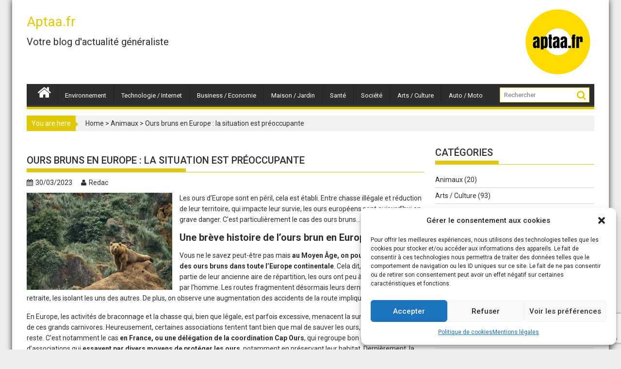

--- FILE ---
content_type: text/html; charset=UTF-8
request_url: https://aptaa.fr/ours-bruns-en-europe-la-situation-est-preoccupante/
body_size: 16675
content:
        <!DOCTYPE html><html lang="fr-FR">
    	<head>

		        <meta charset="UTF-8">
        <meta name="viewport" content="width=device-width, initial-scale=1">
        <link rel="profile" href="http://gmpg.org/xfn/11">
        <link rel="pingback" href="https://aptaa.fr/xmlrpc.php">
    <meta name='robots' content='index, follow, max-image-preview:large, max-snippet:-1, max-video-preview:-1'/>
	<style>img:is([sizes="auto" i], [sizes^="auto," i]) {contain-intrinsic-size:3000px 1500px}</style>
	
	<!-- This site is optimized with the Yoast SEO plugin v25.1 - https://yoast.com/wordpress/plugins/seo/ -->
	<title>Ours bruns en Europe : la situation est préoccupante - Aptaa.fr</title>
	<link rel="canonical" href="https://aptaa.fr/ours-bruns-en-europe-la-situation-est-preoccupante/"/>
	<meta property="og:locale" content="fr_FR"/>
	<meta property="og:type" content="article"/>
	<meta property="og:title" content="Ours bruns en Europe : la situation est préoccupante - Aptaa.fr"/>
	<meta property="og:description" content="Les ours d&rsquo;Europe sont en péril, cela est établi. Entre chasse illégale et réduction de leur territoire, qui impacte leur survie, les ours européens sont aujourd’hui en grave danger. C’est particulièrement le cas des ours bruns… Focus ! Une brève histoire de l’ours brun en Europe Vous ne le savez peut-être pas mais au Moyen Âge, on pouvait encore trouver des ours bruns dans toute l’Europe continentale. Cela dit, dans la majeure partie de leur ancienne aire de répartition, les ours ont peu à peu été éradiqués par l’homme. Les routes..."/>
	<meta property="og:url" content="https://aptaa.fr/ours-bruns-en-europe-la-situation-est-preoccupante/"/>
	<meta property="og:site_name" content="Aptaa.fr"/>
	<meta property="article:published_time" content="2023-03-30T15:31:25+00:00"/>
	<meta property="og:image" content="https://aptaa.fr/wp-content/uploads/2023/03/Ours-brun.jpg"/>
	<meta property="og:image:width" content="1000"/>
	<meta property="og:image:height" content="667"/>
	<meta property="og:image:type" content="image/jpeg"/>
	<meta name="author" content="Redac"/>
	<meta name="twitter:card" content="summary_large_image"/>
	<meta name="twitter:label1" content="Écrit par"/>
	<meta name="twitter:data1" content="Redac"/>
	<meta name="twitter:label2" content="Durée de lecture estimée"/>
	<meta name="twitter:data2" content="3 minutes"/>
	<script type="application/ld+json" class="yoast-schema-graph">{"@context":"https://schema.org","@graph":[{"@type":"NewsArticle","@id":"https://aptaa.fr/ours-bruns-en-europe-la-situation-est-preoccupante/#article","isPartOf":{"@id":"https://aptaa.fr/ours-bruns-en-europe-la-situation-est-preoccupante/"},"author":{"name":"Redac","@id":"https://aptaa.fr/#/schema/person/b3b1bba3049a964619ea8a28dbab8664"},"headline":"Ours bruns en Europe : la situation est préoccupante","datePublished":"2023-03-30T15:31:25+00:00","mainEntityOfPage":{"@id":"https://aptaa.fr/ours-bruns-en-europe-la-situation-est-preoccupante/"},"wordCount":606,"commentCount":0,"publisher":{"@id":"https://aptaa.fr/#organization"},"image":{"@id":"https://aptaa.fr/ours-bruns-en-europe-la-situation-est-preoccupante/#primaryimage"},"thumbnailUrl":"https://aptaa.fr/wp-content/uploads/2023/03/Ours-brun.jpg","articleSection":["Animaux"],"inLanguage":"fr-FR","potentialAction":[{"@type":"CommentAction","name":"Comment","target":["https://aptaa.fr/ours-bruns-en-europe-la-situation-est-preoccupante/#respond"]}]},{"@type":"WebPage","@id":"https://aptaa.fr/ours-bruns-en-europe-la-situation-est-preoccupante/","url":"https://aptaa.fr/ours-bruns-en-europe-la-situation-est-preoccupante/","name":"Ours bruns en Europe : la situation est préoccupante - Aptaa.fr","isPartOf":{"@id":"https://aptaa.fr/#website"},"primaryImageOfPage":{"@id":"https://aptaa.fr/ours-bruns-en-europe-la-situation-est-preoccupante/#primaryimage"},"image":{"@id":"https://aptaa.fr/ours-bruns-en-europe-la-situation-est-preoccupante/#primaryimage"},"thumbnailUrl":"https://aptaa.fr/wp-content/uploads/2023/03/Ours-brun.jpg","datePublished":"2023-03-30T15:31:25+00:00","breadcrumb":{"@id":"https://aptaa.fr/ours-bruns-en-europe-la-situation-est-preoccupante/#breadcrumb"},"inLanguage":"fr-FR","potentialAction":[{"@type":"ReadAction","target":["https://aptaa.fr/ours-bruns-en-europe-la-situation-est-preoccupante/"]}]},{"@type":"ImageObject","inLanguage":"fr-FR","@id":"https://aptaa.fr/ours-bruns-en-europe-la-situation-est-preoccupante/#primaryimage","url":"https://aptaa.fr/wp-content/uploads/2023/03/Ours-brun.jpg","contentUrl":"https://aptaa.fr/wp-content/uploads/2023/03/Ours-brun.jpg","width":1000,"height":667,"caption":"Ours brun"},{"@type":"BreadcrumbList","@id":"https://aptaa.fr/ours-bruns-en-europe-la-situation-est-preoccupante/#breadcrumb","itemListElement":[{"@type":"ListItem","position":1,"name":"Home","item":"https://aptaa.fr/"},{"@type":"ListItem","position":2,"name":"Ours bruns en Europe : la situation est préoccupante"}]},{"@type":"WebSite","@id":"https://aptaa.fr/#website","url":"https://aptaa.fr/","name":"Aptaa.fr","description":"Votre blog d&#039;actualité généraliste","publisher":{"@id":"https://aptaa.fr/#organization"},"potentialAction":[{"@type":"SearchAction","target":{"@type":"EntryPoint","urlTemplate":"https://aptaa.fr/?s={search_term_string}"},"query-input":{"@type":"PropertyValueSpecification","valueRequired":true,"valueName":"search_term_string"}}],"inLanguage":"fr-FR"},{"@type":"Organization","@id":"https://aptaa.fr/#organization","name":"Aptaa.fr","url":"https://aptaa.fr/","logo":{"@type":"ImageObject","inLanguage":"fr-FR","@id":"https://aptaa.fr/#/schema/logo/image/","url":"https://aptaa.fr/wp-content/uploads/2017/11/cropped-Aptaa-Logo-1.png","contentUrl":"https://aptaa.fr/wp-content/uploads/2017/11/cropped-Aptaa-Logo-1.png","width":512,"height":512,"caption":"Aptaa.fr"},"image":{"@id":"https://aptaa.fr/#/schema/logo/image/"}},{"@type":"Person","@id":"https://aptaa.fr/#/schema/person/b3b1bba3049a964619ea8a28dbab8664","name":"Redac","url":"https://aptaa.fr/author/redac/"}]}</script>
	<!-- / Yoast SEO plugin. -->


<link rel='dns-prefetch' href='//fonts.googleapis.com'/>
<link rel="alternate" type="application/rss+xml" title="Aptaa.fr &raquo; Flux" href="https://aptaa.fr/feed/"/>
<link rel="alternate" type="application/rss+xml" title="Aptaa.fr &raquo; Flux des commentaires" href="https://aptaa.fr/comments/feed/"/>
<link rel="alternate" type="application/rss+xml" title="Aptaa.fr &raquo; Ours bruns en Europe : la situation est préoccupante Flux des commentaires" href="https://aptaa.fr/ours-bruns-en-europe-la-situation-est-preoccupante/feed/"/>
<script type="text/javascript">//<![CDATA[
window._wpemojiSettings={"baseUrl":"https:\/\/s.w.org\/images\/core\/emoji\/16.0.1\/72x72\/","ext":".png","svgUrl":"https:\/\/s.w.org\/images\/core\/emoji\/16.0.1\/svg\/","svgExt":".svg","source":{"concatemoji":"https:\/\/aptaa.fr\/wp-includes\/js\/wp-emoji-release.min.js?ver=6.8.3"}};!function(s,n){var o,i,e;function c(e){try{var t={supportTests:e,timestamp:(new Date).valueOf()};sessionStorage.setItem(o,JSON.stringify(t))}catch(e){}}function p(e,t,n){e.clearRect(0,0,e.canvas.width,e.canvas.height),e.fillText(t,0,0);var t=new Uint32Array(e.getImageData(0,0,e.canvas.width,e.canvas.height).data),a=(e.clearRect(0,0,e.canvas.width,e.canvas.height),e.fillText(n,0,0),new Uint32Array(e.getImageData(0,0,e.canvas.width,e.canvas.height).data));return t.every(function(e,t){return e===a[t]})}function u(e,t){e.clearRect(0,0,e.canvas.width,e.canvas.height),e.fillText(t,0,0);for(var n=e.getImageData(16,16,1,1),a=0;a<n.data.length;a++)if(0!==n.data[a])return!1;return!0}function f(e,t,n,a){switch(t){case"flag":return n(e,"\ud83c\udff3\ufe0f\u200d\u26a7\ufe0f","\ud83c\udff3\ufe0f\u200b\u26a7\ufe0f")?!1:!n(e,"\ud83c\udde8\ud83c\uddf6","\ud83c\udde8\u200b\ud83c\uddf6")&&!n(e,"\ud83c\udff4\udb40\udc67\udb40\udc62\udb40\udc65\udb40\udc6e\udb40\udc67\udb40\udc7f","\ud83c\udff4\u200b\udb40\udc67\u200b\udb40\udc62\u200b\udb40\udc65\u200b\udb40\udc6e\u200b\udb40\udc67\u200b\udb40\udc7f");case"emoji":return!a(e,"\ud83e\udedf")}return!1}function g(e,t,n,a){var r="undefined"!=typeof WorkerGlobalScope&&self instanceof WorkerGlobalScope?new OffscreenCanvas(300,150):s.createElement("canvas"),o=r.getContext("2d",{willReadFrequently:!0}),i=(o.textBaseline="top",o.font="600 32px Arial",{});return e.forEach(function(e){i[e]=t(o,e,n,a)}),i}function t(e){var t=s.createElement("script");t.src=e,t.defer=!0,s.head.appendChild(t)}"undefined"!=typeof Promise&&(o="wpEmojiSettingsSupports",i=["flag","emoji"],n.supports={everything:!0,everythingExceptFlag:!0},e=new Promise(function(e){s.addEventListener("DOMContentLoaded",e,{once:!0})}),new Promise(function(t){var n=function(){try{var e=JSON.parse(sessionStorage.getItem(o));if("object"==typeof e&&"number"==typeof e.timestamp&&(new Date).valueOf()<e.timestamp+604800&&"object"==typeof e.supportTests)return e.supportTests}catch(e){}return null}();if(!n){if("undefined"!=typeof Worker&&"undefined"!=typeof OffscreenCanvas&&"undefined"!=typeof URL&&URL.createObjectURL&&"undefined"!=typeof Blob)try{var e="postMessage("+g.toString()+"("+[JSON.stringify(i),f.toString(),p.toString(),u.toString()].join(",")+"));",a=new Blob([e],{type:"text/javascript"}),r=new Worker(URL.createObjectURL(a),{name:"wpTestEmojiSupports"});return void(r.onmessage=function(e){c(n=e.data),r.terminate(),t(n)})}catch(e){}c(n=g(i,f,p,u))}t(n)}).then(function(e){for(var t in e)n.supports[t]=e[t],n.supports.everything=n.supports.everything&&n.supports[t],"flag"!==t&&(n.supports.everythingExceptFlag=n.supports.everythingExceptFlag&&n.supports[t]);n.supports.everythingExceptFlag=n.supports.everythingExceptFlag&&!n.supports.flag,n.DOMReady=!1,n.readyCallback=function(){n.DOMReady=!0}}).then(function(){return e}).then(function(){var e;n.supports.everything||(n.readyCallback(),(e=n.source||{}).concatemoji?t(e.concatemoji):e.wpemoji&&e.twemoji&&(t(e.twemoji),t(e.wpemoji)))}))}((window,document),window._wpemojiSettings);
//]]></script>
<style id='wp-emoji-styles-inline-css' type='text/css'>img.wp-smiley,img.emoji{display:inline!important;border:none!important;box-shadow:none!important;height:1em!important;width:1em!important;margin:0 .07em!important;vertical-align:-.1em!important;background:none!important;padding:0!important}</style>
<link rel='stylesheet' id='wp-block-library-css' href='https://aptaa.fr/wp-includes/css/dist/block-library/style.min.css?ver=6.8.3' type='text/css' media='all'/>
<style id='classic-theme-styles-inline-css' type='text/css'>.wp-block-button__link{color:#fff;background-color:#32373c;border-radius:9999px;box-shadow:none;text-decoration:none;padding:calc(.667em + 2px) calc(1.333em + 2px);font-size:1.125em}.wp-block-file__button{background:#32373c;color:#fff;text-decoration:none}</style>
<style id='global-styles-inline-css' type='text/css'>:root{--wp--preset--aspect-ratio--square:1;--wp--preset--aspect-ratio--4-3: 4/3;--wp--preset--aspect-ratio--3-4: 3/4;--wp--preset--aspect-ratio--3-2: 3/2;--wp--preset--aspect-ratio--2-3: 2/3;--wp--preset--aspect-ratio--16-9: 16/9;--wp--preset--aspect-ratio--9-16: 9/16;--wp--preset--color--black:#000;--wp--preset--color--cyan-bluish-gray:#abb8c3;--wp--preset--color--white:#fff;--wp--preset--color--pale-pink:#f78da7;--wp--preset--color--vivid-red:#cf2e2e;--wp--preset--color--luminous-vivid-orange:#ff6900;--wp--preset--color--luminous-vivid-amber:#fcb900;--wp--preset--color--light-green-cyan:#7bdcb5;--wp--preset--color--vivid-green-cyan:#00d084;--wp--preset--color--pale-cyan-blue:#8ed1fc;--wp--preset--color--vivid-cyan-blue:#0693e3;--wp--preset--color--vivid-purple:#9b51e0;--wp--preset--gradient--vivid-cyan-blue-to-vivid-purple:linear-gradient(135deg,rgba(6,147,227,1) 0%,#9b51e0 100%);--wp--preset--gradient--light-green-cyan-to-vivid-green-cyan:linear-gradient(135deg,#7adcb4 0%,#00d082 100%);--wp--preset--gradient--luminous-vivid-amber-to-luminous-vivid-orange:linear-gradient(135deg,rgba(252,185,0,1) 0%,rgba(255,105,0,1) 100%);--wp--preset--gradient--luminous-vivid-orange-to-vivid-red:linear-gradient(135deg,rgba(255,105,0,1) 0%,#cf2e2e 100%);--wp--preset--gradient--very-light-gray-to-cyan-bluish-gray:linear-gradient(135deg,#eee 0%,#a9b8c3 100%);--wp--preset--gradient--cool-to-warm-spectrum:linear-gradient(135deg,#4aeadc 0%,#9778d1 20%,#cf2aba 40%,#ee2c82 60%,#fb6962 80%,#fef84c 100%);--wp--preset--gradient--blush-light-purple:linear-gradient(135deg,#ffceec 0%,#9896f0 100%);--wp--preset--gradient--blush-bordeaux:linear-gradient(135deg,#fecda5 0%,#fe2d2d 50%,#6b003e 100%);--wp--preset--gradient--luminous-dusk:linear-gradient(135deg,#ffcb70 0%,#c751c0 50%,#4158d0 100%);--wp--preset--gradient--pale-ocean:linear-gradient(135deg,#fff5cb 0%,#b6e3d4 50%,#33a7b5 100%);--wp--preset--gradient--electric-grass:linear-gradient(135deg,#caf880 0%,#71ce7e 100%);--wp--preset--gradient--midnight:linear-gradient(135deg,#020381 0%,#2874fc 100%);--wp--preset--font-size--small:13px;--wp--preset--font-size--medium:20px;--wp--preset--font-size--large:36px;--wp--preset--font-size--x-large:42px;--wp--preset--spacing--20:.44rem;--wp--preset--spacing--30:.67rem;--wp--preset--spacing--40:1rem;--wp--preset--spacing--50:1.5rem;--wp--preset--spacing--60:2.25rem;--wp--preset--spacing--70:3.38rem;--wp--preset--spacing--80:5.06rem;--wp--preset--shadow--natural:6px 6px 9px rgba(0,0,0,.2);--wp--preset--shadow--deep:12px 12px 50px rgba(0,0,0,.4);--wp--preset--shadow--sharp:6px 6px 0 rgba(0,0,0,.2);--wp--preset--shadow--outlined:6px 6px 0 -3px rgba(255,255,255,1) , 6px 6px rgba(0,0,0,1);--wp--preset--shadow--crisp:6px 6px 0 rgba(0,0,0,1)}:where(.is-layout-flex){gap:.5em}:where(.is-layout-grid){gap:.5em}body .is-layout-flex{display:flex}.is-layout-flex{flex-wrap:wrap;align-items:center}.is-layout-flex > :is(*, div){margin:0}body .is-layout-grid{display:grid}.is-layout-grid > :is(*, div){margin:0}:where(.wp-block-columns.is-layout-flex){gap:2em}:where(.wp-block-columns.is-layout-grid){gap:2em}:where(.wp-block-post-template.is-layout-flex){gap:1.25em}:where(.wp-block-post-template.is-layout-grid){gap:1.25em}.has-black-color{color:var(--wp--preset--color--black)!important}.has-cyan-bluish-gray-color{color:var(--wp--preset--color--cyan-bluish-gray)!important}.has-white-color{color:var(--wp--preset--color--white)!important}.has-pale-pink-color{color:var(--wp--preset--color--pale-pink)!important}.has-vivid-red-color{color:var(--wp--preset--color--vivid-red)!important}.has-luminous-vivid-orange-color{color:var(--wp--preset--color--luminous-vivid-orange)!important}.has-luminous-vivid-amber-color{color:var(--wp--preset--color--luminous-vivid-amber)!important}.has-light-green-cyan-color{color:var(--wp--preset--color--light-green-cyan)!important}.has-vivid-green-cyan-color{color:var(--wp--preset--color--vivid-green-cyan)!important}.has-pale-cyan-blue-color{color:var(--wp--preset--color--pale-cyan-blue)!important}.has-vivid-cyan-blue-color{color:var(--wp--preset--color--vivid-cyan-blue)!important}.has-vivid-purple-color{color:var(--wp--preset--color--vivid-purple)!important}.has-black-background-color{background-color:var(--wp--preset--color--black)!important}.has-cyan-bluish-gray-background-color{background-color:var(--wp--preset--color--cyan-bluish-gray)!important}.has-white-background-color{background-color:var(--wp--preset--color--white)!important}.has-pale-pink-background-color{background-color:var(--wp--preset--color--pale-pink)!important}.has-vivid-red-background-color{background-color:var(--wp--preset--color--vivid-red)!important}.has-luminous-vivid-orange-background-color{background-color:var(--wp--preset--color--luminous-vivid-orange)!important}.has-luminous-vivid-amber-background-color{background-color:var(--wp--preset--color--luminous-vivid-amber)!important}.has-light-green-cyan-background-color{background-color:var(--wp--preset--color--light-green-cyan)!important}.has-vivid-green-cyan-background-color{background-color:var(--wp--preset--color--vivid-green-cyan)!important}.has-pale-cyan-blue-background-color{background-color:var(--wp--preset--color--pale-cyan-blue)!important}.has-vivid-cyan-blue-background-color{background-color:var(--wp--preset--color--vivid-cyan-blue)!important}.has-vivid-purple-background-color{background-color:var(--wp--preset--color--vivid-purple)!important}.has-black-border-color{border-color:var(--wp--preset--color--black)!important}.has-cyan-bluish-gray-border-color{border-color:var(--wp--preset--color--cyan-bluish-gray)!important}.has-white-border-color{border-color:var(--wp--preset--color--white)!important}.has-pale-pink-border-color{border-color:var(--wp--preset--color--pale-pink)!important}.has-vivid-red-border-color{border-color:var(--wp--preset--color--vivid-red)!important}.has-luminous-vivid-orange-border-color{border-color:var(--wp--preset--color--luminous-vivid-orange)!important}.has-luminous-vivid-amber-border-color{border-color:var(--wp--preset--color--luminous-vivid-amber)!important}.has-light-green-cyan-border-color{border-color:var(--wp--preset--color--light-green-cyan)!important}.has-vivid-green-cyan-border-color{border-color:var(--wp--preset--color--vivid-green-cyan)!important}.has-pale-cyan-blue-border-color{border-color:var(--wp--preset--color--pale-cyan-blue)!important}.has-vivid-cyan-blue-border-color{border-color:var(--wp--preset--color--vivid-cyan-blue)!important}.has-vivid-purple-border-color{border-color:var(--wp--preset--color--vivid-purple)!important}.has-vivid-cyan-blue-to-vivid-purple-gradient-background{background:var(--wp--preset--gradient--vivid-cyan-blue-to-vivid-purple)!important}.has-light-green-cyan-to-vivid-green-cyan-gradient-background{background:var(--wp--preset--gradient--light-green-cyan-to-vivid-green-cyan)!important}.has-luminous-vivid-amber-to-luminous-vivid-orange-gradient-background{background:var(--wp--preset--gradient--luminous-vivid-amber-to-luminous-vivid-orange)!important}.has-luminous-vivid-orange-to-vivid-red-gradient-background{background:var(--wp--preset--gradient--luminous-vivid-orange-to-vivid-red)!important}.has-very-light-gray-to-cyan-bluish-gray-gradient-background{background:var(--wp--preset--gradient--very-light-gray-to-cyan-bluish-gray)!important}.has-cool-to-warm-spectrum-gradient-background{background:var(--wp--preset--gradient--cool-to-warm-spectrum)!important}.has-blush-light-purple-gradient-background{background:var(--wp--preset--gradient--blush-light-purple)!important}.has-blush-bordeaux-gradient-background{background:var(--wp--preset--gradient--blush-bordeaux)!important}.has-luminous-dusk-gradient-background{background:var(--wp--preset--gradient--luminous-dusk)!important}.has-pale-ocean-gradient-background{background:var(--wp--preset--gradient--pale-ocean)!important}.has-electric-grass-gradient-background{background:var(--wp--preset--gradient--electric-grass)!important}.has-midnight-gradient-background{background:var(--wp--preset--gradient--midnight)!important}.has-small-font-size{font-size:var(--wp--preset--font-size--small)!important}.has-medium-font-size{font-size:var(--wp--preset--font-size--medium)!important}.has-large-font-size{font-size:var(--wp--preset--font-size--large)!important}.has-x-large-font-size{font-size:var(--wp--preset--font-size--x-large)!important}:where(.wp-block-post-template.is-layout-flex){gap:1.25em}:where(.wp-block-post-template.is-layout-grid){gap:1.25em}:where(.wp-block-columns.is-layout-flex){gap:2em}:where(.wp-block-columns.is-layout-grid){gap:2em}:root :where(.wp-block-pullquote){font-size:1.5em;line-height:1.6}</style>
<link rel='stylesheet' id='gn-frontend-gnfollow-style-css' href='https://aptaa.fr/wp-content/plugins/gn-publisher/assets/css/gn-frontend-gnfollow.min.css?ver=1.5.22' type='text/css' media='all'/>
<link rel='stylesheet' id='cmplz-general-css' href='https://aptaa.fr/wp-content/plugins/complianz-gdpr/assets/css/cookieblocker.min.css?ver=1747899349' type='text/css' media='all'/>
<link rel='stylesheet' id='jquery-bxslider-css' href='https://aptaa.fr/wp-content/themes/supermag.1.1.4/supermag/assets/library/bxslider/css/jquery.bxslider.min.css?ver=4.2.5' type='text/css' media='all'/>
<link rel='stylesheet' id='supermag-googleapis-css' href='//fonts.googleapis.com/css?family=Oswald%3A300%2C400%2C700%7CRoboto%3A300italic%2C400%2C500%2C700&#038;ver=1.0.1' type='text/css' media='all'/>
<link rel='stylesheet' id='fontawesome-css' href='https://aptaa.fr/wp-content/themes/supermag.1.1.4/supermag/assets/library/Font-Awesome/css/font-awesome.min.css?ver=4.5.0' type='text/css' media='all'/>
<link rel='stylesheet' id='supermag-style-css' href='https://aptaa.fr/wp-content/themes/supermag.1.1.4/supermag/style.css?ver=6.8.3' type='text/css' media='all'/>
<link rel='stylesheet' id='yarppRelatedCss-css' href='https://aptaa.fr/wp-content/plugins/yet-another-related-posts-plugin/style/related.css?ver=5.30.11' type='text/css' media='all'/>
<script type="text/javascript" src="https://aptaa.fr/wp-includes/js/jquery/jquery.min.js?ver=3.7.1" id="jquery-core-js"></script>
<script type="text/javascript" src="https://aptaa.fr/wp-includes/js/jquery/jquery-migrate.min.js?ver=3.4.1" id="jquery-migrate-js"></script>
<!--[if lt IE 9]>
<script type="text/javascript" src="https://aptaa.fr/wp-content/themes/supermag.1.1.4/supermag/assets/library/html5shiv/html5shiv.min.js?ver=3.7.3" id="html5-js"></script>
<![endif]-->
<!--[if lt IE 9]>
<script type="text/javascript" src="https://aptaa.fr/wp-content/themes/supermag.1.1.4/supermag/assets/library/respond/respond.min.js?ver=1.1.2" id="respond-js"></script>
<![endif]-->
<link rel="https://api.w.org/" href="https://aptaa.fr/wp-json/"/><link rel="alternate" title="JSON" type="application/json" href="https://aptaa.fr/wp-json/wp/v2/posts/5147"/><link rel="EditURI" type="application/rsd+xml" title="RSD" href="https://aptaa.fr/xmlrpc.php?rsd"/>
<meta name="generator" content="WordPress 6.8.3"/>
<link rel='shortlink' href='https://aptaa.fr/?p=5147'/>
<link rel="alternate" title="oEmbed (JSON)" type="application/json+oembed" href="https://aptaa.fr/wp-json/oembed/1.0/embed?url=https%3A%2F%2Faptaa.fr%2Fours-bruns-en-europe-la-situation-est-preoccupante%2F"/>
<link rel="alternate" title="oEmbed (XML)" type="text/xml+oembed" href="https://aptaa.fr/wp-json/oembed/1.0/embed?url=https%3A%2F%2Faptaa.fr%2Fours-bruns-en-europe-la-situation-est-preoccupante%2F&#038;format=xml"/>
			<style>.cmplz-hidden{display:none!important}</style><meta name="google-site-verification" content="1YsGbmE-EmiMZ1zL-J8a2-4plp1ITwMILOvj2KZKrzE"/><link rel="icon" href="https://aptaa.fr/wp-content/uploads/2017/11/cropped-Aptaa-Logo-1-32x32.png" sizes="32x32"/>
<link rel="icon" href="https://aptaa.fr/wp-content/uploads/2017/11/cropped-Aptaa-Logo-1-192x192.png" sizes="192x192"/>
<link rel="apple-touch-icon" href="https://aptaa.fr/wp-content/uploads/2017/11/cropped-Aptaa-Logo-1-180x180.png"/>
<meta name="msapplication-TileImage" content="https://aptaa.fr/wp-content/uploads/2017/11/cropped-Aptaa-Logo-1-270x270.png"/>
		<style type="text/css" id="wp-custom-css">.entry-content li{margin-left:40px}.entry-content ul,ol{margin-bottom:20px}.read-more a{color:#fff}.entry-content a{color:#e0c900}</style>
		        <style type="text/css">mark,.comment-form .form-submit input,.read-more,.bn-title,.home-icon.front_page_on,.header-wrapper .menu li:hover>a,.header-wrapper .menu>li.current-menu-item a,.header-wrapper .menu>li.current-menu-parent a,.header-wrapper .menu>li.current_page_parent a,.header-wrapper .menu>li.current_page_ancestor a,.header-wrapper .menu>li.current-menu-item>a:before,.header-wrapper .menu>li.current-menu-parent>a:before,.header-wrapper .menu>li.current_page_parent>a:before,.header-wrapper .menu>li.current_page_ancestor>a:before,.header-wrapper .main-navigation ul ul.sub-menu li:hover>a,.slider-section .cat-links a,.featured-desc .below-entry-meta .cat-links a,#calendar_wrap #wp-calendar #today,#calendar_wrap #wp-calendar #today a,.wpcf7-form input.wpcf7-submit:hover,.breadcrumb{background:#e0c900}a:hover,.screen-reader-text:focus,.bn-content a:hover,.socials a:hover,.site-title a,.search-block input#menu-search,.widget_search input#s,.search-block #searchsubmit,.widget_search #searchsubmit,.footer-sidebar .featured-desc .above-entry-meta a:hover,.slider-section .slide-title:hover,.besides-slider .post-title a:hover,.slider-feature-wrap a:hover,.slider-section .bx-controls-direction a,.besides-slider .beside-post:hover .beside-caption,.besides-slider .beside-post:hover .beside-caption a:hover,.featured-desc .above-entry-meta span:hover,.posted-on a:hover,.cat-links a:hover,.comments-link a:hover,.edit-link a:hover,.tags-links a:hover,.byline a:hover,.nav-links a:hover,#supermag-breadcrumbs a:hover,.wpcf7-form input.wpcf7-submit{color:#e0c900}.search-block input#menu-search,.widget_search input#s,.tagcloud a{border:1px solid #e0c900}.footer-wrapper .border,.nav-links .nav-previous a:hover,.nav-links .nav-next a:hover{border-top:1px solid #e0c900}.besides-slider .beside-post{border-bottom:3px solid #e0c900}.widget-title,.footer-wrapper,.page-header .page-title,.single .entry-header .entry-title{border-bottom:1px solid #e0c900}.widget-title:before,.page-header .page-title:before,.single .entry-header .entry-title:before{border-bottom:7px solid #e0c900}.wpcf7-form input.wpcf7-submit,article.post.sticky{border:2px solid #e0c900}.breadcrumb::after{border-left:5px solid #e0c900}.header-wrapper #site-navigation{border-bottom:5px solid #e0c900}@media screen and (max-width:992px){.slicknav_btn.slicknav_open{border:1px solid #e0c900}.slicknav_btn.slicknav_open:before{background:#e0c900;box-shadow:0 6px 0 0 #e0c900 , 0 12px 0 0 #e0c900}.slicknav_nav li:hover>a,.slicknav_nav li.current-menu-ancestor a,.slicknav_nav li.current-menu-item>a,.slicknav_nav li.current_page_item a,.slicknav_nav li.current_page_item .slicknav_item span,.slicknav_nav li .slicknav_item:hover a{color:#e0c900}}.entry-content p{word-break:normal!important}</style>
        
	</head>
<body data-cmplz=1 class="wp-singular post-template-default single single-post postid-5147 single-format-standard wp-theme-supermag114supermag boxed-layout right-sidebar group-blog">

        <div id="page" class="hfeed site">
        <a class="skip-link screen-reader-text" href="#content" title="link">Skip to content</a>
            <header id="masthead" class="site-header" role="banner">
            <div class="top-header-section clearfix">
                <div class="wrapper">
                                        <div class="right-header float-right">
                                            </div>
                </div>
            </div><!-- .top-header-section -->
            <div class="wrapper header-wrapper clearfix">
                <div class="header-container">
                    <div class="site-branding clearfix">
                                                <div class="site-logo float-left">
                                                                <p class="site-title">
                                        <a href="https://aptaa.fr/" rel="home">Aptaa.fr</a>
                                    </p>
                                                                        <p class="site-description">Votre blog d&#039;actualité généraliste</p>
                                                            </div><!--site-logo-->
                        <!--supermag-header-id-display-opt-->
                                                    <div class="header-ads float-right">
                                <a href="https://aptaa.fr" target="_blank">
                                    <img src="https://aptaa.fr/wp-content/uploads/2017/11/Aptaa-Logo.png">
                                </a>
                            </div>
                                                <div class="clearfix"></div>
                    </div>
                    <nav id="site-navigation" class="main-navigation clearfix" role="navigation">
                        <div class="header-main-menu clearfix">
                                                                <div class="home-icon">
                                        <a href="https://aptaa.fr/" title="Aptaa.fr"><i class="fa fa-home"></i></a>
                                    </div>
                                                                    <div class="acmethemes-nav"><ul id="menu-menu-1" class="menu"><li id="menu-item-1273" class="menu-item menu-item-type-taxonomy menu-item-object-category menu-item-1273"><a href="https://aptaa.fr/category/environnement/">Environnement</a></li>
<li id="menu-item-1274" class="menu-item menu-item-type-taxonomy menu-item-object-category menu-item-1274"><a href="https://aptaa.fr/category/technologie-internet/">Technologie / Internet</a></li>
<li id="menu-item-1275" class="menu-item menu-item-type-taxonomy menu-item-object-category menu-item-1275"><a href="https://aptaa.fr/category/business-economie/">Business / Economie</a></li>
<li id="menu-item-1276" class="menu-item menu-item-type-taxonomy menu-item-object-category menu-item-1276"><a href="https://aptaa.fr/category/maison-jardin/">Maison / Jardin</a></li>
<li id="menu-item-1277" class="menu-item menu-item-type-taxonomy menu-item-object-category menu-item-1277"><a href="https://aptaa.fr/category/sante/">Santé</a></li>
<li id="menu-item-1278" class="menu-item menu-item-type-taxonomy menu-item-object-category menu-item-1278"><a href="https://aptaa.fr/category/societe/">Société</a></li>
<li id="menu-item-1279" class="menu-item menu-item-type-taxonomy menu-item-object-category menu-item-1279"><a href="https://aptaa.fr/category/arts-culture/">Arts / Culture</a></li>
<li id="menu-item-1280" class="menu-item menu-item-type-taxonomy menu-item-object-category menu-item-1280"><a href="https://aptaa.fr/category/auto-moto/">Auto / Moto</a></li>
</ul></div>                                <div class="search-block">
    <form action="https://aptaa.fr" class="searchform" id="searchform" method="get" role="search">
        <div>
            <label for="menu-search" class="screen-reader-text"></label>
                        <input type="text" placeholder="Rechercher" id="menu-search" name="s" value="">
            <button class="fa fa-search" type="submit" id="searchsubmit"></button>
        </div>
    </form>
</div>
                        </div>
                        <div class="responsive-slick-menu clearfix"></div>
                    </nav>
                    <!-- #site-navigation -->
                </div>
                <!-- .header-container -->
            </div>
            <!-- header-wrapper-->
        </header>
        <!-- #masthead -->
            <div class="wrapper content-wrapper clearfix">
            <div id="content" class="site-content">
    <div id="supermag-breadcrumbs" class="clearfix"><span class="breadcrumb">You are here</span><div class="breadcrumb-container"><a href="https://aptaa.fr">Home</a> <span class="bread_arrow"> > </span> <a href="https://aptaa.fr/category/animaux/">Animaux</a> <span class="bread_arrow"> > </span> <span class="current">Ours bruns en Europe : la situation est préoccupante</span></div></div>	<div id="primary" class="content-area">
		<main id="main" class="site-main" role="main">

		
			
<article id="post-5147" class="post-5147 post type-post status-publish format-standard has-post-thumbnail hentry category-animaux">
	<header class="entry-header">
		<h1 class="entry-title">Ours bruns en Europe : la situation est préoccupante</h1>
		<div class="entry-meta">
			<span class="posted-on"><a href="https://aptaa.fr/ours-bruns-en-europe-la-situation-est-preoccupante/" rel="bookmark"><i class="fa fa-calendar"></i><time class="entry-date published" datetime="2023-03-30T15:31:25+01:00">30/03/2023</time><time class="updated" datetime="2023-03-29T15:46:12+01:00">29/03/2023</time></a></span><span class="byline"> <span class="author vcard"><a class="url fn n" href="https://aptaa.fr/author/redac/"><i class="fa fa-user"></i>Redac</a></span></span>		</div><!-- .entry-meta -->
	</header><!-- .entry-header -->

	<!--post thumbnal options-->
	<div class="single-feat clearfix">
		<figure class="single-thumb single-thumb-full">
			<img width="300" height="200" src="https://aptaa.fr/wp-content/uploads/2023/03/Ours-brun-300x200.jpg" class="attachment-medium size-medium wp-post-image" alt="Ours brun" decoding="async" fetchpriority="high" srcset="https://aptaa.fr/wp-content/uploads/2023/03/Ours-brun-300x200.jpg 300w, https://aptaa.fr/wp-content/uploads/2023/03/Ours-brun-768x512.jpg 768w, https://aptaa.fr/wp-content/uploads/2023/03/Ours-brun.jpg 1000w" sizes="(max-width: 300px) 100vw, 300px"/>		</figure>
	</div><!-- .single-feat-->

	<div class="entry-content">
		<p>Les ours d&rsquo;Europe sont en péril, cela est établi. Entre chasse illégale et réduction de leur territoire, qui impacte leur survie, les ours européens sont aujourd’hui en grave danger. C’est particulièrement le cas des ours bruns… Focus !</p>
<h2>Une brève histoire de l’ours brun en Europe</h2>
<p>Vous ne le savez peut-être pas mais <strong>au Moyen Âge, on pouvait encore trouver des ours bruns dans toute l’Europe continentale</strong>. Cela dit, dans la majeure partie de leur ancienne aire de répartition, les ours ont peu à peu été éradiqués par l’homme. Les routes fragmentent désormais leurs dernières zones de retraite, les isolant les uns des autres. De plus, on observe une augmentation des accidents de la route impliquant des ours.</p>
<p>En Europe, les activités de braconnage et la chasse qui, bien que légale, est parfois excessive, menacent la survie de ce qui reste de ces grands carnivores. Heureusement, certaines associations tentent tant bien que mal de sauver les ours, ou plutôt ce qu’il en reste. C’est notamment le cas <strong>en France, ou une délégation de la coordination Cap Ours</strong>, qui regroupe bon nombre d’associations qui <strong>essayent par divers moyens de protéger les ours</strong>, notamment en préservant leur habitat. Dernièrement, la délégation a été entendue par la mission dépêchée par le gouvernement pour évaluer la situation de l’ours en Ariège, où des opposants ont attiré l’attention de l’Etat sur les prédations de l’ours, qui seraient devenues insupportables. C’est justement pour cette raison que la mission, composée entre autres de <strong>Philippe Sauvannet, sous-préfet de Saint-Girons</strong>, a été dépêchée sur le terrain pour entendre les acteurs concernés en Ariège (Plus d’infos sur le sujet ici : <a href="https://paysdelours.com/fr/ours-les-associations-entendues-par-la-mission-ministerielle/" target="_blank" rel="noopener">https://paysdelours.com/fr/ours-les-associations-entendues-par-la-mission-ministerielle/</a>).</p>
<h2>Les associations s’activent pour protéger les ours en Europe</h2>
<p>Certaines associations se sont donné pour mission de <strong>lutter contre la chasse illégale,</strong> qui constitue <strong>la principale menace pour les ours bruns</strong>, notamment en Espagne. En mettant en place des patrouilles dans les zones à ours, lesdites associations s’assurent de déraciner les appâts empoisonnés et d’enregistrer les cas de braconnage. De plus, elles s’attellent à ouvrir la voie à une expansion de l’aire de répartition des ours, l’objectif étant de leur permettre de reconquérir leurs anciens habitats. C’est ainsi qu’en 2019 par exemple, des ours bruns ont été repérés pour la première fois depuis un siècle au Portugal. La construction de ponts verts, qui permettent aux ours d’occuper de nouveaux territoires, a joué un rôle important. Par ailleurs, il s’agit également de sécuriser l’accès aux différentes sources de nourriture, par exemple en plantant des arbres fruitiers ou en éloignant les charognes dans les zones à ours.</p>
<p>Sur un autre registre, il faut savoir que les Carpates présentent aujourd’hui la plus forte densité de population d’<a href="https://aptaa.fr/pastoralisme-et-ours-la-dualite-des-enjeux/">ours</a> bruns en Europe (hors Russie). D’importantes populations existent encore dans les Balkans occidentaux et en Scandinavie. Cela dit, les populations d&rsquo;ours des Alpes, des Apennins et de la péninsule ibérique sont toutes très menacées. La bonne nouvelle est que dans les monts Cantabriques, au nord de l&rsquo;Espagne, le nombre d&rsquo;ours bruns est en constante augmentation depuis la fin des années 1990, grâce au travail inlassable de nombreuses associations qui œuvrent sur le terrain.</p>
<div class='yarpp yarpp-related yarpp-related-website yarpp-template-list'>
<!-- YARPP List -->
<h6>Publications similaires :</h6><ol>
<li><a href="https://aptaa.fr/pour-rester-sur-la-trajectoire-de-decarbonations-du-batiment-il-faut-tripler-la-renovation-energetique-le-debat-benoit-bazin-saint-gobain-et-veronique-bedague-nexity/" rel="bookmark" title="« Pour rester sur la trajectoire de décarbonations du bâtiment, il faut tripler la rénovation énergétique » : le débat Benoît Bazin (Saint Gobain) et Véronique Bédague (Nexity)">« Pour rester sur la trajectoire de décarbonations du bâtiment, il faut tripler la rénovation énergétique » : le débat Benoît Bazin (Saint Gobain) et Véronique Bédague (Nexity)</a></li>
<li><a href="https://aptaa.fr/trouver-des-sponsors-pour-son-association-mode-d-emploi/" rel="bookmark" title="Trouver des sponsors pour son association : mode d’emploi">Trouver des sponsors pour son association : mode d’emploi</a></li>
<li><a href="https://aptaa.fr/le-lean-management-au-sein-d-une-pme/" rel="bookmark" title="Le LEAN Management au sein d’une PME">Le LEAN Management au sein d’une PME</a></li>
<li><a href="https://aptaa.fr/le-smile-club-le-club-prefere-des-jeunes-a-lille/" rel="bookmark" title="Le Smile Club : le club préféré des jeunes à Lille">Le Smile Club : le club préféré des jeunes à Lille</a></li>
</ol>
</div>
			</div><!-- .entry-content -->

	<footer class="entry-footer">
		<span class="cat-links"><i class="fa fa-folder-o"></i><a href="https://aptaa.fr/category/animaux/" rel="category tag">Animaux</a></span>	</footer><!-- .entry-footer -->
</article><!-- #post-## -->

			
	<nav class="navigation post-navigation" aria-label="Publications">
		<h2 class="screen-reader-text">Navigation de l’article</h2>
		<div class="nav-links"><div class="nav-previous"><a href="https://aptaa.fr/frais-de-transport-et-mutuelle-verifiez-que-vous-pouvez-beneficier-d-une-prise-en-charge/" rel="prev">Frais de transport et mutuelle : vérifiez que vous pouvez bénéficier d’une prise en charge</a></div><div class="nav-next"><a href="https://aptaa.fr/norme-iso-9001-systeme-de-management-de-la-qualite/" rel="next">Norme ISO 9001 – Système de management de la qualité</a></div></div>
	</nav>            <h2 class="widget-title">
                Related posts            </h2>
            <ul class="featured-entries-col featured-entries featured-col-posts featured-related-posts">
                                    <li class="acme-col-3">
                        <figure class="widget-image">
                                                        <a href="https://aptaa.fr/ce-que-signifie-assurer-la-sante-animale-dans-la-pratique-chez-agria/">
                                <img src="https://aptaa.fr/wp-content/uploads/2026/01/Ce-que-signifie-assurer-la-sante-animale-dans-la-pratique-chez-Agria-150x150.jpg" alt="Ce que signifie assurer la santé animale dans la pratique chez Agria" title="Ce que signifie assurer la santé animale dans la pratique chez Agria"/>
                            </a>
                        </figure>
                        <div class="featured-desc">
                            <div class="above-entry-meta">
                                                                <span>
                                    <a href="https://aptaa.fr/2025/12/26/">
                                        <i class="fa fa-calendar"></i>
                                        décembre 26, 2025                                    </a>
                                </span>
                                <span>
                                    <a href="https://aptaa.fr/author/aptaa/" title="aptaa">
                                        <i class="fa fa-user"></i>
                                        aptaa                                    </a>
                                </span>
                                <span>
                                    <a href="https://aptaa.fr/ce-que-signifie-assurer-la-sante-animale-dans-la-pratique-chez-agria/#respond"><i class="fa fa-comment"></i>0</a>                                </span>
                            </div>
                            <a href="https://aptaa.fr/ce-que-signifie-assurer-la-sante-animale-dans-la-pratique-chez-agria/">
                                <h4 class="title">
                                    Ce que signifie assurer la santé animale dans la pratique chez Agria                                </h4>
                            </a>
                            <div class="details">Assurer la santé d’un animal ne se limite pas au remboursement des frais vétérinaires. Cela suppose...</div>                            <div class="below-entry-meta">
                                <span class="cat-links"><a href="https://aptaa.fr/category/animaux/" rel="category tag">Animaux</a>&nbsp;<a href="https://aptaa.fr/category/sante/" rel="category tag">Santé</a>&nbsp;</span>                            </div>
                        </div>
                    </li>
                                        <li class="acme-col-3">
                        <figure class="widget-image">
                                                        <a href="https://aptaa.fr/assurance-animale-ce-que-propose-agria-pour-bien-proteger-votre-compagnon/">
                                <img src="https://aptaa.fr/wp-content/uploads/2025/10/Assurance-animale-150x150.webp" alt="Assurance animale : ce que propose Agria pour bien protéger votre compagnon" title="Assurance animale : ce que propose Agria pour bien protéger votre compagnon"/>
                            </a>
                        </figure>
                        <div class="featured-desc">
                            <div class="above-entry-meta">
                                                                <span>
                                    <a href="https://aptaa.fr/2025/10/16/">
                                        <i class="fa fa-calendar"></i>
                                        octobre 16, 2025                                    </a>
                                </span>
                                <span>
                                    <a href="https://aptaa.fr/author/aptaa/" title="aptaa">
                                        <i class="fa fa-user"></i>
                                        aptaa                                    </a>
                                </span>
                                <span>
                                    <a href="https://aptaa.fr/assurance-animale-ce-que-propose-agria-pour-bien-proteger-votre-compagnon/#respond"><i class="fa fa-comment"></i>0</a>                                </span>
                            </div>
                            <a href="https://aptaa.fr/assurance-animale-ce-que-propose-agria-pour-bien-proteger-votre-compagnon/">
                                <h4 class="title">
                                    Assurance animale : ce que propose Agria pour bien protéger votre compagnon                                </h4>
                            </a>
                            <div class="details">Adopter un animal, c’est aussi prendre la responsabilité de sa santé. Un accident, une blessure ou...</div>                            <div class="below-entry-meta">
                                <span class="cat-links"><a href="https://aptaa.fr/category/animaux/" rel="category tag">Animaux</a>&nbsp;</span>                            </div>
                        </div>
                    </li>
                                        <li class="acme-col-3">
                        <figure class="widget-image">
                                                        <a href="https://aptaa.fr/le-role-du-cheval-dans-les-therapies-alternatives-entre-emotion-et-intuition/">
                                <img src="https://aptaa.fr/wp-content/uploads/2025/07/Le-role-du-cheval-dans-les-therapies-alternatives-150x150.jpg" alt="Le rôle du cheval dans les thérapies alternatives : entre émotion et intuition" title="Le rôle du cheval dans les thérapies alternatives : entre émotion et intuition"/>
                            </a>
                        </figure>
                        <div class="featured-desc">
                            <div class="above-entry-meta">
                                                                <span>
                                    <a href="https://aptaa.fr/2025/07/23/">
                                        <i class="fa fa-calendar"></i>
                                        juillet 23, 2025                                    </a>
                                </span>
                                <span>
                                    <a href="https://aptaa.fr/author/aptaa/" title="aptaa">
                                        <i class="fa fa-user"></i>
                                        aptaa                                    </a>
                                </span>
                                <span>
                                    <a href="https://aptaa.fr/le-role-du-cheval-dans-les-therapies-alternatives-entre-emotion-et-intuition/#respond"><i class="fa fa-comment"></i>0</a>                                </span>
                            </div>
                            <a href="https://aptaa.fr/le-role-du-cheval-dans-les-therapies-alternatives-entre-emotion-et-intuition/">
                                <h4 class="title">
                                    Le rôle du cheval dans les thérapies alternatives : entre émotion et intuition                                </h4>
                            </a>
                            <div class="details">Dans le silence d’un manège ou l’ombre d’un paddock, loin du vacarme des machines et des...</div>                            <div class="below-entry-meta">
                                <span class="cat-links"><a href="https://aptaa.fr/category/animaux/" rel="category tag">Animaux</a>&nbsp;</span>                            </div>
                        </div>
                    </li>
                                </ul>
            <div class="clearfix"></div>
            
			
<div id="comments" class="comments-area">

	
	
	
		<div id="respond" class="comment-respond">
		<h3 id="reply-title" class="comment-reply-title"><span></span> Leave a Comment</h3><p class="must-log-in">Vous devez <a href="https://aptaa.fr/portedentree/?redirect_to=https%3A%2F%2Faptaa.fr%2Fours-bruns-en-europe-la-situation-est-preoccupante%2F">vous connecter</a> pour publier un commentaire.</p>	</div><!-- #respond -->
	
</div><!-- #comments -->

		
		</main><!-- #main -->
	</div><!-- #primary -->
	<div id="secondary-right" class="widget-area sidebar secondary-sidebar float-right" role="complementary">
		<div id="sidebar-section-top" class="widget-area sidebar clearfix">
			<aside id="categories-6" class="widget widget_categories"><h3 class="widget-title"><span>Catégories</span></h3>
			<ul>
					<li class="cat-item cat-item-145"><a href="https://aptaa.fr/category/animaux/">Animaux</a> (20)
</li>
	<li class="cat-item cat-item-122"><a href="https://aptaa.fr/category/arts-culture/">Arts / Culture</a> (93)
</li>
	<li class="cat-item cat-item-114"><a href="https://aptaa.fr/category/auto-moto/">Auto / Moto</a> (105)
</li>
	<li class="cat-item cat-item-39"><a href="https://aptaa.fr/category/business-economie/">Business / Economie</a> (213)
</li>
	<li class="cat-item cat-item-1"><a href="https://aptaa.fr/category/cuisine-gastronomie/">Cuisine / Gastronomie</a> (21)
</li>
	<li class="cat-item cat-item-50"><a href="https://aptaa.fr/category/droit-juridique/">Droit / Juridique</a> (72)
</li>
	<li class="cat-item cat-item-111"><a href="https://aptaa.fr/category/education-emploi/">Education / Emploi</a> (99)
</li>
	<li class="cat-item cat-item-2"><a href="https://aptaa.fr/category/environnement/">Environnement</a> (82)
</li>
	<li class="cat-item cat-item-140"><a href="https://aptaa.fr/category/evasion/">Evasion</a> (48)
</li>
	<li class="cat-item cat-item-141"><a href="https://aptaa.fr/category/finance/">Finance</a> (104)
</li>
	<li class="cat-item cat-item-106"><a href="https://aptaa.fr/category/humanitaire/">Humanitaire</a> (14)
</li>
	<li class="cat-item cat-item-126"><a href="https://aptaa.fr/category/immobilier/">Immobilier</a> (68)
</li>
	<li class="cat-item cat-item-149"><a href="https://aptaa.fr/category/industrie/">Industrie</a> (19)
</li>
	<li class="cat-item cat-item-5"><a href="https://aptaa.fr/category/loisirs/">Loisirs</a> (34)
</li>
	<li class="cat-item cat-item-49"><a href="https://aptaa.fr/category/maison-jardin/">Maison / Jardin</a> (96)
</li>
	<li class="cat-item cat-item-81"><a href="https://aptaa.fr/category/medias/">Médias</a> (24)
</li>
	<li class="cat-item cat-item-12"><a href="https://aptaa.fr/category/mode-beaute-bien-etre/">Mode / Beauté / Bien-être</a> (26)
</li>
	<li class="cat-item cat-item-40"><a href="https://aptaa.fr/category/sante/">Santé</a> (106)
</li>
	<li class="cat-item cat-item-142"><a href="https://aptaa.fr/category/societe/">Société</a> (152)
</li>
	<li class="cat-item cat-item-47"><a href="https://aptaa.fr/category/sports/">Sports</a> (33)
</li>
	<li class="cat-item cat-item-138"><a href="https://aptaa.fr/category/technologie-internet/">Technologie / Internet</a> (142)
</li>
			</ul>

			</aside><aside id="text-3" class="widget widget_text"><h3 class="widget-title"><span>Aptaa.fr</span></h3>			<div class="textwidget">Vote blog d'actualités généralistes</div>
		</aside>		</div>
	</div>
        </div><!-- #content -->
        </div><!-- content-wrapper-->
            <div class="clearfix"></div>
        <footer id="colophon" class="site-footer" role="contentinfo">
            <div class="wrapper footer-wrapper">
                <div class="top-bottom">
                    <div id="footer-top">
                        <div class="footer-columns">
                                                           <div class="footer-sidebar acme-col-3">
                                    <aside id="custom_html-2" class="widget_text widget widget_custom_html"><h3 class="widget-title"><span>A propos d&rsquo;Aptaa :</span></h3><div class="textwidget custom-html-widget"><div style="padding:10px;">Aptaa est un blog d'actualités générales sur divers domaines. Il soutient également les initiatives visant à mettre en avant les spécialités culinaires ou l'amélioration de l'environnement. Aptaa est également disponible pour tout annonceur désireux de publier un communiqué de presse ou un article de qualité.</div></div></aside>                                </div>
                            
                                                            <div class="footer-sidebar acme-col-3">
                                    <aside id="custom_html-4" class="widget_text widget widget_custom_html"><h3 class="widget-title"><span>Partenariats</span></h3><div class="textwidget custom-html-widget">Vous souhaitez diffuser une information sur aptaa.fr ? Notre site, média généraliste, est à votre disposition pour relayer toute actualité ou information pertinente sur votre société, produit, service.
Contactez-nous !</div></aside>                                </div>
                            
                                                        <div class="clear"></div>

                        </div>
                    </div><!-- #foter-top -->
                    <div class="clearfix"></div>
                 </div><!-- top-bottom-->
                <div class="footer-copyright border text-center">
                    <p>
                                                    <a href="https://aptaa.fr/mentions-legales/">Mentions légales</a> - <a href="https://aptaa.fr/politique-de-cookies-ue/">Politique de cookie</a>                                            </p>
                    <div class="site-info">
                    <a href="https://wordpress.org/">Proudly powered by WordPress</a>
                    <span class="sep"> | </span>
                    Theme: SuperMag by <a href="http://www.acmethemes.com/" rel="designer">AcmeThemes</a>.                    </div><!-- .site-info -->
                </div>
            </div><!-- footer-wrapper-->
        </footer><!-- #colophon -->
            </div><!-- #page -->
    <script type="speculationrules">
{"prefetch":[{"source":"document","where":{"and":[{"href_matches":"\/*"},{"not":{"href_matches":["\/wp-*.php","\/wp-admin\/*","\/wp-content\/uploads\/*","\/wp-content\/*","\/wp-content\/plugins\/*","\/wp-content\/themes\/supermag.1.1.4\/supermag\/*","\/*\\?(.+)"]}},{"not":{"selector_matches":"a[rel~=\"nofollow\"]"}},{"not":{"selector_matches":".no-prefetch, .no-prefetch a"}}]},"eagerness":"conservative"}]}
</script>

<!-- Consent Management powered by Complianz | GDPR/CCPA Cookie Consent https://wordpress.org/plugins/complianz-gdpr -->
<div id="cmplz-cookiebanner-container"><div class="cmplz-cookiebanner cmplz-hidden banner-1 bottom-right-view-preferences optin cmplz-bottom-right cmplz-categories-type-view-preferences" aria-modal="true" data-nosnippet="true" role="dialog" aria-live="polite" aria-labelledby="cmplz-header-1-optin" aria-describedby="cmplz-message-1-optin">
	<div class="cmplz-header">
		<div class="cmplz-logo"></div>
		<div class="cmplz-title" id="cmplz-header-1-optin">Gérer le consentement aux cookies</div>
		<div class="cmplz-close" tabindex="0" role="button" aria-label="Fermer la boîte de dialogue">
			<svg aria-hidden="true" focusable="false" data-prefix="fas" data-icon="times" class="svg-inline--fa fa-times fa-w-11" role="img" xmlns="http://www.w3.org/2000/svg" viewBox="0 0 352 512"><path fill="currentColor" d="M242.72 256l100.07-100.07c12.28-12.28 12.28-32.19 0-44.48l-22.24-22.24c-12.28-12.28-32.19-12.28-44.48 0L176 189.28 75.93 89.21c-12.28-12.28-32.19-12.28-44.48 0L9.21 111.45c-12.28 12.28-12.28 32.19 0 44.48L109.28 256 9.21 356.07c-12.28 12.28-12.28 32.19 0 44.48l22.24 22.24c12.28 12.28 32.2 12.28 44.48 0L176 322.72l100.07 100.07c12.28 12.28 32.2 12.28 44.48 0l22.24-22.24c12.28-12.28 12.28-32.19 0-44.48L242.72 256z"></path></svg>
		</div>
	</div>

	<div class="cmplz-divider cmplz-divider-header"></div>
	<div class="cmplz-body">
		<div class="cmplz-message" id="cmplz-message-1-optin">Pour offrir les meilleures expériences, nous utilisons des technologies telles que les cookies pour stocker et/ou accéder aux informations des appareils. Le fait de consentir à ces technologies nous permettra de traiter des données telles que le comportement de navigation ou les ID uniques sur ce site. Le fait de ne pas consentir ou de retirer son consentement peut avoir un effet négatif sur certaines caractéristiques et fonctions.</div>
		<!-- categories start -->
		<div class="cmplz-categories">
			<details class="cmplz-category cmplz-functional">
				<summary>
						<span class="cmplz-category-header">
							<span class="cmplz-category-title">Fonctionnel</span>
							<span class='cmplz-always-active'>
								<span class="cmplz-banner-checkbox">
									<input type="checkbox" id="cmplz-functional-optin" data-category="cmplz_functional" class="cmplz-consent-checkbox cmplz-functional" size="40" value="1"/>
									<label class="cmplz-label" for="cmplz-functional-optin" tabindex="0"><span class="screen-reader-text">Fonctionnel</span></label>
								</span>
								Toujours activé							</span>
							<span class="cmplz-icon cmplz-open">
								<svg xmlns="http://www.w3.org/2000/svg" viewBox="0 0 448 512" height="18"><path d="M224 416c-8.188 0-16.38-3.125-22.62-9.375l-192-192c-12.5-12.5-12.5-32.75 0-45.25s32.75-12.5 45.25 0L224 338.8l169.4-169.4c12.5-12.5 32.75-12.5 45.25 0s12.5 32.75 0 45.25l-192 192C240.4 412.9 232.2 416 224 416z"/></svg>
							</span>
						</span>
				</summary>
				<div class="cmplz-description">
					<span class="cmplz-description-functional">Le stockage ou l’accès technique est strictement nécessaire dans la finalité d’intérêt légitime de permettre l’utilisation d’un service spécifique explicitement demandé par l’abonné ou l’utilisateur, ou dans le seul but d’effectuer la transmission d’une communication sur un réseau de communications électroniques.</span>
				</div>
			</details>

			<details class="cmplz-category cmplz-preferences">
				<summary>
						<span class="cmplz-category-header">
							<span class="cmplz-category-title">Préférences</span>
							<span class="cmplz-banner-checkbox">
								<input type="checkbox" id="cmplz-preferences-optin" data-category="cmplz_preferences" class="cmplz-consent-checkbox cmplz-preferences" size="40" value="1"/>
								<label class="cmplz-label" for="cmplz-preferences-optin" tabindex="0"><span class="screen-reader-text">Préférences</span></label>
							</span>
							<span class="cmplz-icon cmplz-open">
								<svg xmlns="http://www.w3.org/2000/svg" viewBox="0 0 448 512" height="18"><path d="M224 416c-8.188 0-16.38-3.125-22.62-9.375l-192-192c-12.5-12.5-12.5-32.75 0-45.25s32.75-12.5 45.25 0L224 338.8l169.4-169.4c12.5-12.5 32.75-12.5 45.25 0s12.5 32.75 0 45.25l-192 192C240.4 412.9 232.2 416 224 416z"/></svg>
							</span>
						</span>
				</summary>
				<div class="cmplz-description">
					<span class="cmplz-description-preferences">Le stockage ou l’accès technique est nécessaire dans la finalité d’intérêt légitime de stocker des préférences qui ne sont pas demandées par l’abonné ou l’utilisateur.</span>
				</div>
			</details>

			<details class="cmplz-category cmplz-statistics">
				<summary>
						<span class="cmplz-category-header">
							<span class="cmplz-category-title">Statistiques</span>
							<span class="cmplz-banner-checkbox">
								<input type="checkbox" id="cmplz-statistics-optin" data-category="cmplz_statistics" class="cmplz-consent-checkbox cmplz-statistics" size="40" value="1"/>
								<label class="cmplz-label" for="cmplz-statistics-optin" tabindex="0"><span class="screen-reader-text">Statistiques</span></label>
							</span>
							<span class="cmplz-icon cmplz-open">
								<svg xmlns="http://www.w3.org/2000/svg" viewBox="0 0 448 512" height="18"><path d="M224 416c-8.188 0-16.38-3.125-22.62-9.375l-192-192c-12.5-12.5-12.5-32.75 0-45.25s32.75-12.5 45.25 0L224 338.8l169.4-169.4c12.5-12.5 32.75-12.5 45.25 0s12.5 32.75 0 45.25l-192 192C240.4 412.9 232.2 416 224 416z"/></svg>
							</span>
						</span>
				</summary>
				<div class="cmplz-description">
					<span class="cmplz-description-statistics">Le stockage ou l’accès technique qui est utilisé exclusivement à des fins statistiques.</span>
					<span class="cmplz-description-statistics-anonymous">Le stockage ou l’accès technique qui est utilisé exclusivement dans des finalités statistiques anonymes. En l’absence d’une assignation à comparaître, d’une conformité volontaire de la part de votre fournisseur d’accès à internet ou d’enregistrements supplémentaires provenant d’une tierce partie, les informations stockées ou extraites à cette seule fin ne peuvent généralement pas être utilisées pour vous identifier.</span>
				</div>
			</details>
			<details class="cmplz-category cmplz-marketing">
				<summary>
						<span class="cmplz-category-header">
							<span class="cmplz-category-title">Marketing</span>
							<span class="cmplz-banner-checkbox">
								<input type="checkbox" id="cmplz-marketing-optin" data-category="cmplz_marketing" class="cmplz-consent-checkbox cmplz-marketing" size="40" value="1"/>
								<label class="cmplz-label" for="cmplz-marketing-optin" tabindex="0"><span class="screen-reader-text">Marketing</span></label>
							</span>
							<span class="cmplz-icon cmplz-open">
								<svg xmlns="http://www.w3.org/2000/svg" viewBox="0 0 448 512" height="18"><path d="M224 416c-8.188 0-16.38-3.125-22.62-9.375l-192-192c-12.5-12.5-12.5-32.75 0-45.25s32.75-12.5 45.25 0L224 338.8l169.4-169.4c12.5-12.5 32.75-12.5 45.25 0s12.5 32.75 0 45.25l-192 192C240.4 412.9 232.2 416 224 416z"/></svg>
							</span>
						</span>
				</summary>
				<div class="cmplz-description">
					<span class="cmplz-description-marketing">Le stockage ou l’accès technique est nécessaire pour créer des profils d’utilisateurs afin d’envoyer des publicités, ou pour suivre l’utilisateur sur un site web ou sur plusieurs sites web ayant des finalités marketing similaires.</span>
				</div>
			</details>
		</div><!-- categories end -->
			</div>

	<div class="cmplz-links cmplz-information">
		<a class="cmplz-link cmplz-manage-options cookie-statement" href="#" data-relative_url="#cmplz-manage-consent-container">Gérer les options</a>
		<a class="cmplz-link cmplz-manage-third-parties cookie-statement" href="#" data-relative_url="#cmplz-cookies-overview">Gérer les services</a>
		<a class="cmplz-link cmplz-manage-vendors tcf cookie-statement" href="#" data-relative_url="#cmplz-tcf-wrapper">Gérer {vendor_count} fournisseurs</a>
		<a class="cmplz-link cmplz-external cmplz-read-more-purposes tcf" target="_blank" rel="noopener noreferrer nofollow" href="https://cookiedatabase.org/tcf/purposes/">En savoir plus sur ces finalités</a>
			</div>

	<div class="cmplz-divider cmplz-footer"></div>

	<div class="cmplz-buttons">
		<button class="cmplz-btn cmplz-accept">Accepter</button>
		<button class="cmplz-btn cmplz-deny">Refuser</button>
		<button class="cmplz-btn cmplz-view-preferences">Voir les préférences</button>
		<button class="cmplz-btn cmplz-save-preferences">Enregistrer les préférences</button>
		<a class="cmplz-btn cmplz-manage-options tcf cookie-statement" href="#" data-relative_url="#cmplz-manage-consent-container">Voir les préférences</a>
			</div>

	<div class="cmplz-links cmplz-documents">
		<a class="cmplz-link cookie-statement" href="#" data-relative_url="">{title}</a>
		<a class="cmplz-link privacy-statement" href="#" data-relative_url="">{title}</a>
		<a class="cmplz-link impressum" href="#" data-relative_url="">{title}</a>
			</div>

</div>
</div>
					<div id="cmplz-manage-consent" data-nosnippet="true"><button class="cmplz-btn cmplz-hidden cmplz-manage-consent manage-consent-1">Gérer le consentement</button>

</div><script type="text/javascript" src="https://aptaa.fr/wp-content/themes/supermag.1.1.4/supermag/assets/library/bxslider/js/jquery.bxslider.min.js?ver=4.2.5" id="jquery-bxslider-js"></script>
<script type="text/javascript" src="https://aptaa.fr/wp-content/themes/supermag.1.1.4/supermag/assets/js/supermag-custom.js?ver=1.1.3" id="supermag-custom-js"></script>
<script type="text/javascript" id="cmplz-cookiebanner-js-extra">//<![CDATA[
var complianz={"prefix":"cmplz_","user_banner_id":"1","set_cookies":[],"block_ajax_content":"","banner_version":"9","version":"7.4.0.1","store_consent":"","do_not_track_enabled":"","consenttype":"optin","region":"eu","geoip":"","dismiss_timeout":"","disable_cookiebanner":"","soft_cookiewall":"","dismiss_on_scroll":"","cookie_expiry":"365","url":"https:\/\/aptaa.fr\/wp-json\/complianz\/v1\/","locale":"lang=fr&locale=fr_FR","set_cookies_on_root":"","cookie_domain":"","current_policy_id":"14","cookie_path":"\/","categories":{"statistics":"statistiques","marketing":"marketing"},"tcf_active":"","placeholdertext":"Cliquez pour accepter les cookies {category} et activer ce contenu","css_file":"https:\/\/aptaa.fr\/wp-content\/uploads\/complianz\/css\/banner-{banner_id}-{type}.css?v=9","page_links":{"eu":{"cookie-statement":{"title":"Politique de cookies ","url":"https:\/\/aptaa.fr\/politique-de-cookies-ue\/"},"privacy-statement":{"title":"Mentions l\u00e9gales","url":"https:\/\/aptaa.fr\/mentions-legales\/"}}},"tm_categories":"","forceEnableStats":"","preview":"","clean_cookies":"","aria_label":"Cliquez pour accepter les cookies {category} et activer ce contenu"};
//]]></script>
<script defer type="text/javascript" src="https://aptaa.fr/wp-content/plugins/complianz-gdpr/cookiebanner/js/complianz.min.js?ver=1747899356" id="cmplz-cookiebanner-js"></script>
			<script id="c4wp-recaptcha-js" src="https://www.google.com/recaptcha/api.js?render=6LfO7CIeAAAAAIMdzqA4G0P5KI6El0rSwnR9O8Yu&#038;hl=en"></script>
			<script id="c4wp-inline-js" type="text/javascript">(function(grecaptcha){let c4wp_onloadCallback=function(){for(var i=0;i<document.forms.length;i++){let form=document.forms[i];let captcha_div=form.querySelector('.c4wp_captcha_field_div:not(.rendered)');let jetpack_sso=form.querySelector('#jetpack-sso-wrap');if(null===captcha_div||form.id=='create-group-form'){continue;}if(!(captcha_div.offsetWidth||captcha_div.offsetHeight||captcha_div.getClientRects().length)){if(jetpack_sso==null&&!form.classList.contains('woocommerce-form-login')){continue;}}let alreadyCloned=form.querySelector('.c4wp-submit');if(null!=alreadyCloned){continue;}let foundSubmitBtn=form.querySelector('#signup-form [type=submit], [type=submit]:not(.nf-element):not(#group-creation-create):not([name="signup_submit"]):not([name="ac_form_submit"]):not(.verify-captcha)');let cloned=false;let clone=false;if(foundSubmitBtn){clone=foundSubmitBtn.cloneNode(true);clone.classList.add('c4wp-submit');clone.removeAttribute('onclick');clone.removeAttribute('onkeypress');if(foundSubmitBtn.parentElement.form===null){foundSubmitBtn.parentElement.prepend(clone);}else{foundSubmitBtn.parentElement.insertBefore(clone,foundSubmitBtn);}foundSubmitBtn.style.display="none";cloned=true;}if(cloned){clone.addEventListener('click',function(event){logSubmit(event,'cloned',form,foundSubmitBtn);});}else{grecaptcha.execute('6LfO7CIeAAAAAIMdzqA4G0P5KI6El0rSwnR9O8Yu',).then(function(data){var responseElem=form.querySelector('.c4wp_response');responseElem.setAttribute('value',data);});form.addEventListener('submit',function(event){logSubmit(event,'other',form);});}function logSubmit(event,form_type='',form,foundSubmitBtn){if(!form.classList.contains('c4wp_v2_fallback_active')&&!form.classList.contains('c4wp_verified')){event.preventDefault();try{grecaptcha.execute('6LfO7CIeAAAAAIMdzqA4G0P5KI6El0rSwnR9O8Yu',).then(function(data){var responseElem=form.querySelector('.c4wp_response');if(responseElem==null){var responseElem=document.querySelector('.c4wp_response');}responseElem.setAttribute('value',data);if(foundSubmitBtn){foundSubmitBtn.click();}else{if(typeof form.submit==='function'){form.submit();}else{HTMLFormElement.prototype.submit.call(form);}}return true;});}catch(e){}}else{if(form.classList.contains('wpforms-form')||form.classList.contains('frm-fluent-form')){return true;}if(typeof form.submit==='function'){form.submit();}else{HTMLFormElement.prototype.submit.call(form);}return true;}};}};grecaptcha.ready(c4wp_onloadCallback);if(typeof jQuery!=='undefined'){jQuery('body').on('click','.acomment-reply.bp-primary-action',function(e){c4wp_onloadCallback();});}setInterval(c4wp_onloadCallback,110000);})(grecaptcha);</script>
						<style type="text/css">.login #login,.login #lostpasswordform{min-width:350px!important}</style>
			</body>
</html>

--- FILE ---
content_type: text/html; charset=utf-8
request_url: https://www.google.com/recaptcha/api2/anchor?ar=1&k=6LfO7CIeAAAAAIMdzqA4G0P5KI6El0rSwnR9O8Yu&co=aHR0cHM6Ly9hcHRhYS5mcjo0NDM.&hl=en&v=PoyoqOPhxBO7pBk68S4YbpHZ&size=invisible&anchor-ms=20000&execute-ms=30000&cb=gfjzi947ysth
body_size: 48588
content:
<!DOCTYPE HTML><html dir="ltr" lang="en"><head><meta http-equiv="Content-Type" content="text/html; charset=UTF-8">
<meta http-equiv="X-UA-Compatible" content="IE=edge">
<title>reCAPTCHA</title>
<style type="text/css">
/* cyrillic-ext */
@font-face {
  font-family: 'Roboto';
  font-style: normal;
  font-weight: 400;
  font-stretch: 100%;
  src: url(//fonts.gstatic.com/s/roboto/v48/KFO7CnqEu92Fr1ME7kSn66aGLdTylUAMa3GUBHMdazTgWw.woff2) format('woff2');
  unicode-range: U+0460-052F, U+1C80-1C8A, U+20B4, U+2DE0-2DFF, U+A640-A69F, U+FE2E-FE2F;
}
/* cyrillic */
@font-face {
  font-family: 'Roboto';
  font-style: normal;
  font-weight: 400;
  font-stretch: 100%;
  src: url(//fonts.gstatic.com/s/roboto/v48/KFO7CnqEu92Fr1ME7kSn66aGLdTylUAMa3iUBHMdazTgWw.woff2) format('woff2');
  unicode-range: U+0301, U+0400-045F, U+0490-0491, U+04B0-04B1, U+2116;
}
/* greek-ext */
@font-face {
  font-family: 'Roboto';
  font-style: normal;
  font-weight: 400;
  font-stretch: 100%;
  src: url(//fonts.gstatic.com/s/roboto/v48/KFO7CnqEu92Fr1ME7kSn66aGLdTylUAMa3CUBHMdazTgWw.woff2) format('woff2');
  unicode-range: U+1F00-1FFF;
}
/* greek */
@font-face {
  font-family: 'Roboto';
  font-style: normal;
  font-weight: 400;
  font-stretch: 100%;
  src: url(//fonts.gstatic.com/s/roboto/v48/KFO7CnqEu92Fr1ME7kSn66aGLdTylUAMa3-UBHMdazTgWw.woff2) format('woff2');
  unicode-range: U+0370-0377, U+037A-037F, U+0384-038A, U+038C, U+038E-03A1, U+03A3-03FF;
}
/* math */
@font-face {
  font-family: 'Roboto';
  font-style: normal;
  font-weight: 400;
  font-stretch: 100%;
  src: url(//fonts.gstatic.com/s/roboto/v48/KFO7CnqEu92Fr1ME7kSn66aGLdTylUAMawCUBHMdazTgWw.woff2) format('woff2');
  unicode-range: U+0302-0303, U+0305, U+0307-0308, U+0310, U+0312, U+0315, U+031A, U+0326-0327, U+032C, U+032F-0330, U+0332-0333, U+0338, U+033A, U+0346, U+034D, U+0391-03A1, U+03A3-03A9, U+03B1-03C9, U+03D1, U+03D5-03D6, U+03F0-03F1, U+03F4-03F5, U+2016-2017, U+2034-2038, U+203C, U+2040, U+2043, U+2047, U+2050, U+2057, U+205F, U+2070-2071, U+2074-208E, U+2090-209C, U+20D0-20DC, U+20E1, U+20E5-20EF, U+2100-2112, U+2114-2115, U+2117-2121, U+2123-214F, U+2190, U+2192, U+2194-21AE, U+21B0-21E5, U+21F1-21F2, U+21F4-2211, U+2213-2214, U+2216-22FF, U+2308-230B, U+2310, U+2319, U+231C-2321, U+2336-237A, U+237C, U+2395, U+239B-23B7, U+23D0, U+23DC-23E1, U+2474-2475, U+25AF, U+25B3, U+25B7, U+25BD, U+25C1, U+25CA, U+25CC, U+25FB, U+266D-266F, U+27C0-27FF, U+2900-2AFF, U+2B0E-2B11, U+2B30-2B4C, U+2BFE, U+3030, U+FF5B, U+FF5D, U+1D400-1D7FF, U+1EE00-1EEFF;
}
/* symbols */
@font-face {
  font-family: 'Roboto';
  font-style: normal;
  font-weight: 400;
  font-stretch: 100%;
  src: url(//fonts.gstatic.com/s/roboto/v48/KFO7CnqEu92Fr1ME7kSn66aGLdTylUAMaxKUBHMdazTgWw.woff2) format('woff2');
  unicode-range: U+0001-000C, U+000E-001F, U+007F-009F, U+20DD-20E0, U+20E2-20E4, U+2150-218F, U+2190, U+2192, U+2194-2199, U+21AF, U+21E6-21F0, U+21F3, U+2218-2219, U+2299, U+22C4-22C6, U+2300-243F, U+2440-244A, U+2460-24FF, U+25A0-27BF, U+2800-28FF, U+2921-2922, U+2981, U+29BF, U+29EB, U+2B00-2BFF, U+4DC0-4DFF, U+FFF9-FFFB, U+10140-1018E, U+10190-1019C, U+101A0, U+101D0-101FD, U+102E0-102FB, U+10E60-10E7E, U+1D2C0-1D2D3, U+1D2E0-1D37F, U+1F000-1F0FF, U+1F100-1F1AD, U+1F1E6-1F1FF, U+1F30D-1F30F, U+1F315, U+1F31C, U+1F31E, U+1F320-1F32C, U+1F336, U+1F378, U+1F37D, U+1F382, U+1F393-1F39F, U+1F3A7-1F3A8, U+1F3AC-1F3AF, U+1F3C2, U+1F3C4-1F3C6, U+1F3CA-1F3CE, U+1F3D4-1F3E0, U+1F3ED, U+1F3F1-1F3F3, U+1F3F5-1F3F7, U+1F408, U+1F415, U+1F41F, U+1F426, U+1F43F, U+1F441-1F442, U+1F444, U+1F446-1F449, U+1F44C-1F44E, U+1F453, U+1F46A, U+1F47D, U+1F4A3, U+1F4B0, U+1F4B3, U+1F4B9, U+1F4BB, U+1F4BF, U+1F4C8-1F4CB, U+1F4D6, U+1F4DA, U+1F4DF, U+1F4E3-1F4E6, U+1F4EA-1F4ED, U+1F4F7, U+1F4F9-1F4FB, U+1F4FD-1F4FE, U+1F503, U+1F507-1F50B, U+1F50D, U+1F512-1F513, U+1F53E-1F54A, U+1F54F-1F5FA, U+1F610, U+1F650-1F67F, U+1F687, U+1F68D, U+1F691, U+1F694, U+1F698, U+1F6AD, U+1F6B2, U+1F6B9-1F6BA, U+1F6BC, U+1F6C6-1F6CF, U+1F6D3-1F6D7, U+1F6E0-1F6EA, U+1F6F0-1F6F3, U+1F6F7-1F6FC, U+1F700-1F7FF, U+1F800-1F80B, U+1F810-1F847, U+1F850-1F859, U+1F860-1F887, U+1F890-1F8AD, U+1F8B0-1F8BB, U+1F8C0-1F8C1, U+1F900-1F90B, U+1F93B, U+1F946, U+1F984, U+1F996, U+1F9E9, U+1FA00-1FA6F, U+1FA70-1FA7C, U+1FA80-1FA89, U+1FA8F-1FAC6, U+1FACE-1FADC, U+1FADF-1FAE9, U+1FAF0-1FAF8, U+1FB00-1FBFF;
}
/* vietnamese */
@font-face {
  font-family: 'Roboto';
  font-style: normal;
  font-weight: 400;
  font-stretch: 100%;
  src: url(//fonts.gstatic.com/s/roboto/v48/KFO7CnqEu92Fr1ME7kSn66aGLdTylUAMa3OUBHMdazTgWw.woff2) format('woff2');
  unicode-range: U+0102-0103, U+0110-0111, U+0128-0129, U+0168-0169, U+01A0-01A1, U+01AF-01B0, U+0300-0301, U+0303-0304, U+0308-0309, U+0323, U+0329, U+1EA0-1EF9, U+20AB;
}
/* latin-ext */
@font-face {
  font-family: 'Roboto';
  font-style: normal;
  font-weight: 400;
  font-stretch: 100%;
  src: url(//fonts.gstatic.com/s/roboto/v48/KFO7CnqEu92Fr1ME7kSn66aGLdTylUAMa3KUBHMdazTgWw.woff2) format('woff2');
  unicode-range: U+0100-02BA, U+02BD-02C5, U+02C7-02CC, U+02CE-02D7, U+02DD-02FF, U+0304, U+0308, U+0329, U+1D00-1DBF, U+1E00-1E9F, U+1EF2-1EFF, U+2020, U+20A0-20AB, U+20AD-20C0, U+2113, U+2C60-2C7F, U+A720-A7FF;
}
/* latin */
@font-face {
  font-family: 'Roboto';
  font-style: normal;
  font-weight: 400;
  font-stretch: 100%;
  src: url(//fonts.gstatic.com/s/roboto/v48/KFO7CnqEu92Fr1ME7kSn66aGLdTylUAMa3yUBHMdazQ.woff2) format('woff2');
  unicode-range: U+0000-00FF, U+0131, U+0152-0153, U+02BB-02BC, U+02C6, U+02DA, U+02DC, U+0304, U+0308, U+0329, U+2000-206F, U+20AC, U+2122, U+2191, U+2193, U+2212, U+2215, U+FEFF, U+FFFD;
}
/* cyrillic-ext */
@font-face {
  font-family: 'Roboto';
  font-style: normal;
  font-weight: 500;
  font-stretch: 100%;
  src: url(//fonts.gstatic.com/s/roboto/v48/KFO7CnqEu92Fr1ME7kSn66aGLdTylUAMa3GUBHMdazTgWw.woff2) format('woff2');
  unicode-range: U+0460-052F, U+1C80-1C8A, U+20B4, U+2DE0-2DFF, U+A640-A69F, U+FE2E-FE2F;
}
/* cyrillic */
@font-face {
  font-family: 'Roboto';
  font-style: normal;
  font-weight: 500;
  font-stretch: 100%;
  src: url(//fonts.gstatic.com/s/roboto/v48/KFO7CnqEu92Fr1ME7kSn66aGLdTylUAMa3iUBHMdazTgWw.woff2) format('woff2');
  unicode-range: U+0301, U+0400-045F, U+0490-0491, U+04B0-04B1, U+2116;
}
/* greek-ext */
@font-face {
  font-family: 'Roboto';
  font-style: normal;
  font-weight: 500;
  font-stretch: 100%;
  src: url(//fonts.gstatic.com/s/roboto/v48/KFO7CnqEu92Fr1ME7kSn66aGLdTylUAMa3CUBHMdazTgWw.woff2) format('woff2');
  unicode-range: U+1F00-1FFF;
}
/* greek */
@font-face {
  font-family: 'Roboto';
  font-style: normal;
  font-weight: 500;
  font-stretch: 100%;
  src: url(//fonts.gstatic.com/s/roboto/v48/KFO7CnqEu92Fr1ME7kSn66aGLdTylUAMa3-UBHMdazTgWw.woff2) format('woff2');
  unicode-range: U+0370-0377, U+037A-037F, U+0384-038A, U+038C, U+038E-03A1, U+03A3-03FF;
}
/* math */
@font-face {
  font-family: 'Roboto';
  font-style: normal;
  font-weight: 500;
  font-stretch: 100%;
  src: url(//fonts.gstatic.com/s/roboto/v48/KFO7CnqEu92Fr1ME7kSn66aGLdTylUAMawCUBHMdazTgWw.woff2) format('woff2');
  unicode-range: U+0302-0303, U+0305, U+0307-0308, U+0310, U+0312, U+0315, U+031A, U+0326-0327, U+032C, U+032F-0330, U+0332-0333, U+0338, U+033A, U+0346, U+034D, U+0391-03A1, U+03A3-03A9, U+03B1-03C9, U+03D1, U+03D5-03D6, U+03F0-03F1, U+03F4-03F5, U+2016-2017, U+2034-2038, U+203C, U+2040, U+2043, U+2047, U+2050, U+2057, U+205F, U+2070-2071, U+2074-208E, U+2090-209C, U+20D0-20DC, U+20E1, U+20E5-20EF, U+2100-2112, U+2114-2115, U+2117-2121, U+2123-214F, U+2190, U+2192, U+2194-21AE, U+21B0-21E5, U+21F1-21F2, U+21F4-2211, U+2213-2214, U+2216-22FF, U+2308-230B, U+2310, U+2319, U+231C-2321, U+2336-237A, U+237C, U+2395, U+239B-23B7, U+23D0, U+23DC-23E1, U+2474-2475, U+25AF, U+25B3, U+25B7, U+25BD, U+25C1, U+25CA, U+25CC, U+25FB, U+266D-266F, U+27C0-27FF, U+2900-2AFF, U+2B0E-2B11, U+2B30-2B4C, U+2BFE, U+3030, U+FF5B, U+FF5D, U+1D400-1D7FF, U+1EE00-1EEFF;
}
/* symbols */
@font-face {
  font-family: 'Roboto';
  font-style: normal;
  font-weight: 500;
  font-stretch: 100%;
  src: url(//fonts.gstatic.com/s/roboto/v48/KFO7CnqEu92Fr1ME7kSn66aGLdTylUAMaxKUBHMdazTgWw.woff2) format('woff2');
  unicode-range: U+0001-000C, U+000E-001F, U+007F-009F, U+20DD-20E0, U+20E2-20E4, U+2150-218F, U+2190, U+2192, U+2194-2199, U+21AF, U+21E6-21F0, U+21F3, U+2218-2219, U+2299, U+22C4-22C6, U+2300-243F, U+2440-244A, U+2460-24FF, U+25A0-27BF, U+2800-28FF, U+2921-2922, U+2981, U+29BF, U+29EB, U+2B00-2BFF, U+4DC0-4DFF, U+FFF9-FFFB, U+10140-1018E, U+10190-1019C, U+101A0, U+101D0-101FD, U+102E0-102FB, U+10E60-10E7E, U+1D2C0-1D2D3, U+1D2E0-1D37F, U+1F000-1F0FF, U+1F100-1F1AD, U+1F1E6-1F1FF, U+1F30D-1F30F, U+1F315, U+1F31C, U+1F31E, U+1F320-1F32C, U+1F336, U+1F378, U+1F37D, U+1F382, U+1F393-1F39F, U+1F3A7-1F3A8, U+1F3AC-1F3AF, U+1F3C2, U+1F3C4-1F3C6, U+1F3CA-1F3CE, U+1F3D4-1F3E0, U+1F3ED, U+1F3F1-1F3F3, U+1F3F5-1F3F7, U+1F408, U+1F415, U+1F41F, U+1F426, U+1F43F, U+1F441-1F442, U+1F444, U+1F446-1F449, U+1F44C-1F44E, U+1F453, U+1F46A, U+1F47D, U+1F4A3, U+1F4B0, U+1F4B3, U+1F4B9, U+1F4BB, U+1F4BF, U+1F4C8-1F4CB, U+1F4D6, U+1F4DA, U+1F4DF, U+1F4E3-1F4E6, U+1F4EA-1F4ED, U+1F4F7, U+1F4F9-1F4FB, U+1F4FD-1F4FE, U+1F503, U+1F507-1F50B, U+1F50D, U+1F512-1F513, U+1F53E-1F54A, U+1F54F-1F5FA, U+1F610, U+1F650-1F67F, U+1F687, U+1F68D, U+1F691, U+1F694, U+1F698, U+1F6AD, U+1F6B2, U+1F6B9-1F6BA, U+1F6BC, U+1F6C6-1F6CF, U+1F6D3-1F6D7, U+1F6E0-1F6EA, U+1F6F0-1F6F3, U+1F6F7-1F6FC, U+1F700-1F7FF, U+1F800-1F80B, U+1F810-1F847, U+1F850-1F859, U+1F860-1F887, U+1F890-1F8AD, U+1F8B0-1F8BB, U+1F8C0-1F8C1, U+1F900-1F90B, U+1F93B, U+1F946, U+1F984, U+1F996, U+1F9E9, U+1FA00-1FA6F, U+1FA70-1FA7C, U+1FA80-1FA89, U+1FA8F-1FAC6, U+1FACE-1FADC, U+1FADF-1FAE9, U+1FAF0-1FAF8, U+1FB00-1FBFF;
}
/* vietnamese */
@font-face {
  font-family: 'Roboto';
  font-style: normal;
  font-weight: 500;
  font-stretch: 100%;
  src: url(//fonts.gstatic.com/s/roboto/v48/KFO7CnqEu92Fr1ME7kSn66aGLdTylUAMa3OUBHMdazTgWw.woff2) format('woff2');
  unicode-range: U+0102-0103, U+0110-0111, U+0128-0129, U+0168-0169, U+01A0-01A1, U+01AF-01B0, U+0300-0301, U+0303-0304, U+0308-0309, U+0323, U+0329, U+1EA0-1EF9, U+20AB;
}
/* latin-ext */
@font-face {
  font-family: 'Roboto';
  font-style: normal;
  font-weight: 500;
  font-stretch: 100%;
  src: url(//fonts.gstatic.com/s/roboto/v48/KFO7CnqEu92Fr1ME7kSn66aGLdTylUAMa3KUBHMdazTgWw.woff2) format('woff2');
  unicode-range: U+0100-02BA, U+02BD-02C5, U+02C7-02CC, U+02CE-02D7, U+02DD-02FF, U+0304, U+0308, U+0329, U+1D00-1DBF, U+1E00-1E9F, U+1EF2-1EFF, U+2020, U+20A0-20AB, U+20AD-20C0, U+2113, U+2C60-2C7F, U+A720-A7FF;
}
/* latin */
@font-face {
  font-family: 'Roboto';
  font-style: normal;
  font-weight: 500;
  font-stretch: 100%;
  src: url(//fonts.gstatic.com/s/roboto/v48/KFO7CnqEu92Fr1ME7kSn66aGLdTylUAMa3yUBHMdazQ.woff2) format('woff2');
  unicode-range: U+0000-00FF, U+0131, U+0152-0153, U+02BB-02BC, U+02C6, U+02DA, U+02DC, U+0304, U+0308, U+0329, U+2000-206F, U+20AC, U+2122, U+2191, U+2193, U+2212, U+2215, U+FEFF, U+FFFD;
}
/* cyrillic-ext */
@font-face {
  font-family: 'Roboto';
  font-style: normal;
  font-weight: 900;
  font-stretch: 100%;
  src: url(//fonts.gstatic.com/s/roboto/v48/KFO7CnqEu92Fr1ME7kSn66aGLdTylUAMa3GUBHMdazTgWw.woff2) format('woff2');
  unicode-range: U+0460-052F, U+1C80-1C8A, U+20B4, U+2DE0-2DFF, U+A640-A69F, U+FE2E-FE2F;
}
/* cyrillic */
@font-face {
  font-family: 'Roboto';
  font-style: normal;
  font-weight: 900;
  font-stretch: 100%;
  src: url(//fonts.gstatic.com/s/roboto/v48/KFO7CnqEu92Fr1ME7kSn66aGLdTylUAMa3iUBHMdazTgWw.woff2) format('woff2');
  unicode-range: U+0301, U+0400-045F, U+0490-0491, U+04B0-04B1, U+2116;
}
/* greek-ext */
@font-face {
  font-family: 'Roboto';
  font-style: normal;
  font-weight: 900;
  font-stretch: 100%;
  src: url(//fonts.gstatic.com/s/roboto/v48/KFO7CnqEu92Fr1ME7kSn66aGLdTylUAMa3CUBHMdazTgWw.woff2) format('woff2');
  unicode-range: U+1F00-1FFF;
}
/* greek */
@font-face {
  font-family: 'Roboto';
  font-style: normal;
  font-weight: 900;
  font-stretch: 100%;
  src: url(//fonts.gstatic.com/s/roboto/v48/KFO7CnqEu92Fr1ME7kSn66aGLdTylUAMa3-UBHMdazTgWw.woff2) format('woff2');
  unicode-range: U+0370-0377, U+037A-037F, U+0384-038A, U+038C, U+038E-03A1, U+03A3-03FF;
}
/* math */
@font-face {
  font-family: 'Roboto';
  font-style: normal;
  font-weight: 900;
  font-stretch: 100%;
  src: url(//fonts.gstatic.com/s/roboto/v48/KFO7CnqEu92Fr1ME7kSn66aGLdTylUAMawCUBHMdazTgWw.woff2) format('woff2');
  unicode-range: U+0302-0303, U+0305, U+0307-0308, U+0310, U+0312, U+0315, U+031A, U+0326-0327, U+032C, U+032F-0330, U+0332-0333, U+0338, U+033A, U+0346, U+034D, U+0391-03A1, U+03A3-03A9, U+03B1-03C9, U+03D1, U+03D5-03D6, U+03F0-03F1, U+03F4-03F5, U+2016-2017, U+2034-2038, U+203C, U+2040, U+2043, U+2047, U+2050, U+2057, U+205F, U+2070-2071, U+2074-208E, U+2090-209C, U+20D0-20DC, U+20E1, U+20E5-20EF, U+2100-2112, U+2114-2115, U+2117-2121, U+2123-214F, U+2190, U+2192, U+2194-21AE, U+21B0-21E5, U+21F1-21F2, U+21F4-2211, U+2213-2214, U+2216-22FF, U+2308-230B, U+2310, U+2319, U+231C-2321, U+2336-237A, U+237C, U+2395, U+239B-23B7, U+23D0, U+23DC-23E1, U+2474-2475, U+25AF, U+25B3, U+25B7, U+25BD, U+25C1, U+25CA, U+25CC, U+25FB, U+266D-266F, U+27C0-27FF, U+2900-2AFF, U+2B0E-2B11, U+2B30-2B4C, U+2BFE, U+3030, U+FF5B, U+FF5D, U+1D400-1D7FF, U+1EE00-1EEFF;
}
/* symbols */
@font-face {
  font-family: 'Roboto';
  font-style: normal;
  font-weight: 900;
  font-stretch: 100%;
  src: url(//fonts.gstatic.com/s/roboto/v48/KFO7CnqEu92Fr1ME7kSn66aGLdTylUAMaxKUBHMdazTgWw.woff2) format('woff2');
  unicode-range: U+0001-000C, U+000E-001F, U+007F-009F, U+20DD-20E0, U+20E2-20E4, U+2150-218F, U+2190, U+2192, U+2194-2199, U+21AF, U+21E6-21F0, U+21F3, U+2218-2219, U+2299, U+22C4-22C6, U+2300-243F, U+2440-244A, U+2460-24FF, U+25A0-27BF, U+2800-28FF, U+2921-2922, U+2981, U+29BF, U+29EB, U+2B00-2BFF, U+4DC0-4DFF, U+FFF9-FFFB, U+10140-1018E, U+10190-1019C, U+101A0, U+101D0-101FD, U+102E0-102FB, U+10E60-10E7E, U+1D2C0-1D2D3, U+1D2E0-1D37F, U+1F000-1F0FF, U+1F100-1F1AD, U+1F1E6-1F1FF, U+1F30D-1F30F, U+1F315, U+1F31C, U+1F31E, U+1F320-1F32C, U+1F336, U+1F378, U+1F37D, U+1F382, U+1F393-1F39F, U+1F3A7-1F3A8, U+1F3AC-1F3AF, U+1F3C2, U+1F3C4-1F3C6, U+1F3CA-1F3CE, U+1F3D4-1F3E0, U+1F3ED, U+1F3F1-1F3F3, U+1F3F5-1F3F7, U+1F408, U+1F415, U+1F41F, U+1F426, U+1F43F, U+1F441-1F442, U+1F444, U+1F446-1F449, U+1F44C-1F44E, U+1F453, U+1F46A, U+1F47D, U+1F4A3, U+1F4B0, U+1F4B3, U+1F4B9, U+1F4BB, U+1F4BF, U+1F4C8-1F4CB, U+1F4D6, U+1F4DA, U+1F4DF, U+1F4E3-1F4E6, U+1F4EA-1F4ED, U+1F4F7, U+1F4F9-1F4FB, U+1F4FD-1F4FE, U+1F503, U+1F507-1F50B, U+1F50D, U+1F512-1F513, U+1F53E-1F54A, U+1F54F-1F5FA, U+1F610, U+1F650-1F67F, U+1F687, U+1F68D, U+1F691, U+1F694, U+1F698, U+1F6AD, U+1F6B2, U+1F6B9-1F6BA, U+1F6BC, U+1F6C6-1F6CF, U+1F6D3-1F6D7, U+1F6E0-1F6EA, U+1F6F0-1F6F3, U+1F6F7-1F6FC, U+1F700-1F7FF, U+1F800-1F80B, U+1F810-1F847, U+1F850-1F859, U+1F860-1F887, U+1F890-1F8AD, U+1F8B0-1F8BB, U+1F8C0-1F8C1, U+1F900-1F90B, U+1F93B, U+1F946, U+1F984, U+1F996, U+1F9E9, U+1FA00-1FA6F, U+1FA70-1FA7C, U+1FA80-1FA89, U+1FA8F-1FAC6, U+1FACE-1FADC, U+1FADF-1FAE9, U+1FAF0-1FAF8, U+1FB00-1FBFF;
}
/* vietnamese */
@font-face {
  font-family: 'Roboto';
  font-style: normal;
  font-weight: 900;
  font-stretch: 100%;
  src: url(//fonts.gstatic.com/s/roboto/v48/KFO7CnqEu92Fr1ME7kSn66aGLdTylUAMa3OUBHMdazTgWw.woff2) format('woff2');
  unicode-range: U+0102-0103, U+0110-0111, U+0128-0129, U+0168-0169, U+01A0-01A1, U+01AF-01B0, U+0300-0301, U+0303-0304, U+0308-0309, U+0323, U+0329, U+1EA0-1EF9, U+20AB;
}
/* latin-ext */
@font-face {
  font-family: 'Roboto';
  font-style: normal;
  font-weight: 900;
  font-stretch: 100%;
  src: url(//fonts.gstatic.com/s/roboto/v48/KFO7CnqEu92Fr1ME7kSn66aGLdTylUAMa3KUBHMdazTgWw.woff2) format('woff2');
  unicode-range: U+0100-02BA, U+02BD-02C5, U+02C7-02CC, U+02CE-02D7, U+02DD-02FF, U+0304, U+0308, U+0329, U+1D00-1DBF, U+1E00-1E9F, U+1EF2-1EFF, U+2020, U+20A0-20AB, U+20AD-20C0, U+2113, U+2C60-2C7F, U+A720-A7FF;
}
/* latin */
@font-face {
  font-family: 'Roboto';
  font-style: normal;
  font-weight: 900;
  font-stretch: 100%;
  src: url(//fonts.gstatic.com/s/roboto/v48/KFO7CnqEu92Fr1ME7kSn66aGLdTylUAMa3yUBHMdazQ.woff2) format('woff2');
  unicode-range: U+0000-00FF, U+0131, U+0152-0153, U+02BB-02BC, U+02C6, U+02DA, U+02DC, U+0304, U+0308, U+0329, U+2000-206F, U+20AC, U+2122, U+2191, U+2193, U+2212, U+2215, U+FEFF, U+FFFD;
}

</style>
<link rel="stylesheet" type="text/css" href="https://www.gstatic.com/recaptcha/releases/PoyoqOPhxBO7pBk68S4YbpHZ/styles__ltr.css">
<script nonce="wQAM-3oxzpuDm6jDbGRaEw" type="text/javascript">window['__recaptcha_api'] = 'https://www.google.com/recaptcha/api2/';</script>
<script type="text/javascript" src="https://www.gstatic.com/recaptcha/releases/PoyoqOPhxBO7pBk68S4YbpHZ/recaptcha__en.js" nonce="wQAM-3oxzpuDm6jDbGRaEw">
      
    </script></head>
<body><div id="rc-anchor-alert" class="rc-anchor-alert"></div>
<input type="hidden" id="recaptcha-token" value="[base64]">
<script type="text/javascript" nonce="wQAM-3oxzpuDm6jDbGRaEw">
      recaptcha.anchor.Main.init("[\x22ainput\x22,[\x22bgdata\x22,\x22\x22,\[base64]/[base64]/[base64]/[base64]/[base64]/[base64]/KGcoTywyNTMsTy5PKSxVRyhPLEMpKTpnKE8sMjUzLEMpLE8pKSxsKSksTykpfSxieT1mdW5jdGlvbihDLE8sdSxsKXtmb3IobD0odT1SKEMpLDApO08+MDtPLS0pbD1sPDw4fFooQyk7ZyhDLHUsbCl9LFVHPWZ1bmN0aW9uKEMsTyl7Qy5pLmxlbmd0aD4xMDQ/[base64]/[base64]/[base64]/[base64]/[base64]/[base64]/[base64]\\u003d\x22,\[base64]\x22,\x22eBVAw44DwpPDlMO0wplsT08gw5MNSE3DqcKuVwIpeFlfXlZtRRppwrF+wojCsgYUw7QSw48mwq0ew7Yiw7kkwq8+w43DsATCuSNWw7rDjHlVAyEgQnQfwrF9P3k3S2fCjcOtw7/[base64]/DucK5F8Otw6XDk8O+w7bDsMK3w77DuzQFK2IWH8O/TALDuiDCnWEUUnoFTMOSw6bDqsKnc8KTw5wvA8K+CMK9wrAQwogRbMKzw4cQwo7Cr0oyUUcwwqHCvU3Dk8K0NUrCpMKwwrEPwofCtw/[base64]/wrpVwobCgyXDvMKlX0Vhw7VBw71GPAvDpcOnUGDClTs7wrRCw746dcOqQhETw5TCocKJNMK7w4Vgw4R5fw45YjrDlXE0CsOMdSvDlsOFcsKDWXYFM8OMKMOuw5nDiDjDocO0wrYaw6JbLGdfw7PCoBYlWcObwooTwpLCgcKhJVU/w6HDoixtwpPDkQZ6B0nCqX/DmsOUVktpw7rDosO+w7YCwrDDu0XCrHTCr1vDrmInEzLCl8Kkw5JvN8KNKz5Iw70Yw5suwqjDkCUUEsO8w7HDnMK+wqjDjMKlNsKUD8OZD8Oxb8K+FsK/w6nClcOhW8KIf2NJwq/CtsKxJ8KXWcO1fQXDsBvCjsO2worDgcOcODJZw6bDisOBwqlfw4XCmcOuwrvDicKHLFnDtFXCpFTDuULCo8KUGXDDnEkvQMOUw6cHLcOJesOtw4sSw6/[base64]/DgMOSXntbX8OsB8OISUTDqsKFKzxxw5kAKMKcYcKQAEpvD8O3w5XDgnxbwqspwpnCnGfCsR/CmyAGaUrCu8OCwrfCqcKLZnXCpMOpQQAyRFcNw67CpsKXTcKuMxjCnsOGMyJvYQ5cw48Gd8KjwrDCusObwqlPZcOwBn4Ywq/CiQ9IdMKqwrTCmG0VeS9Uw4PDsMOoecOAw5zCgSZDAMKWXlrDhm3CuQQXw7ECDMOeZMOaw5/[base64]/DoSzCjybDoh0weMKlM13DjBFxBcKEw6gyw55wX8KYSx4Qwo3CkRF6YVxHw7rDtcOAYT7CvsOnwrDDo8KTw6Y1PXRbwozCvMK+w5d0MMKNw6rDsMKSLsKew4TCsMKOwpvChH1hG8KUwqBzw4BIMsKJwo/CssKJMWjDg8OGDRXCq8KzLhvCqcKZwqnCjFjDtAHCnsOMwotDw5fCk8OrOlHDpwLCh0rDqsOPwo/[base64]/RRYYwrjCoB/CkzN+w7zDmk/DhVzCoUZ6w70jw7/DrmdXM2/DkXLCr8Kaw7B+w6Z4FcK1w6zDsyDDo8OPwq9Ww5DDl8Obw6LDgwLDnsKEwqI/YcOVMSvCtcOLwpphZDsuw45aVsKswqLCrkLCtsO3w5nCgEvCicOAXw/DjUjCg2LCvVBoY8KPScKIOcKvY8KYw4M2V8K3SG9vwoRRGMKhw5TDkjcnHmciKVklwpfDucK9w6YpccOqPCIXfQEjQcKyIU5tKCRIIyF5wrEdTcOfw6goworClcOdwo5tTRhnAMKIw75fwqzDncO4Y8OXZ8ODw73CocKxA3ouwrfCt8KoJcKyVMKIwpjCsMO/[base64]/DoMKSBS7CiDHDtS/CizLDmVjDgjELwrrCmsOcZ8KUw5IGwqc9wrPCs8KJOltZAzxxwqXDpsK4w5EMwo7CsUrCjj8AJnzCqMK2cjvCqMKyKEzDkcKbaWjDsx/[base64]/[base64]/[base64]/[base64]/DihxzVMO3bi3Ci8OlwqNTPzZkwoxawrs6BgjCocO8TyZoF2wBw5XCqMO8Dw/ClXnDpX03SsOLCMK4wpk0w7/CosO2w7HCosOzw4AYH8OlwrdoOMKhwr/CrwbCqMOWwqTCulBIw6rCn2TDrC/Cj8O8bCbCvUpKwrLCtSUNwpzDpcO0w7fCgRLCl8OWw4oCwr/Di07Cu8KGLgYBw6rDpCrDv8KGSMKRa8OJJgjCqXNDb8KKWMOAKjrCssOIw6NCJFrCqGY3ScKGwrHCmsKYEcODOsOiNcK4w7DCokHDpxDDlsKGTcKNwpRVwrbDmStGfXjDoA7CjWlQTFM9woPDgnnCm8OkLBnDhMKlY8K7VMKJR17CocK/wpHDnMKxCBzCjlvDmGgyw63CocKNw7rCuMK5wqw2ZSnCu8O4wpxpN8ORw4vCkh7Cv8OfwpLDjERaSMONw4sTXsK6w4rCklR1Un/Du0syw5vDh8KPw7YnBG/DiAsnwqTCpkk9e3PDlkI0EcKowos9FsOlSCp/w7vCn8KmwrnDocOpw6HDr1DDjMOUwpDCvGvDjcOzw4/[base64]/EMKHwrXCjhPCoXjDvXAlwqUxT2J8w4hdwq8Bw6lzFcKvczDDjsORai7DgHLClinDsMKlbx8ww7rCusOdVjTDr8KBQcKWwpk6WMOxw5gfHFF8Qw8swoPCn8OXe8K6w6DDr8KhWsO9w50XD8O7VhHChn3CoTDCmcKLwpLCmhI7wopbHMK9MsKhM8K0NcOvZh/Cm8O8wqM8EzDDrD5jw7XDkiV9w7FeS3hMw7Ycw5hHw7bClcKDZcO1DDAVw7IIKMKMwrjCtMOZTV3Cslwww7kEw4DDucOhKHPDjMOBUVnDoMKNwpnCicOiw5jCmcKcUcKaAgHCjMKIS8KTwqYAaifDrsO/wpMjWMK3wqbDmB8pYcOeYcO6wpHCgsKJNwfCicK6WMKCw5HDkgbCvDjDqcOcORsFw7TDssKVOwYRw642wrQ/EcKZwrVQGMOUwrjCvB7CrzUQNcKvw4rCqwdpw6/CsyB8w69mw68yw5saKFnDsy3CkV3ChcKUTsOfKsKRw6DCvsKEwrkRwqnDocK/FsOZwpsFw5hNVzoUPzkewrTCq8K5KSTDkcKGc8KuKcKPFWHDpMOcw5jDn34RciLDlMOITMOTwosgGDHDqVxMwpHDpmnCv3zDnMO2QMOOSn/DlDzCuRvClcOxw5fDq8OnwqXDrikbwqfDgsK3JsOMw6NXfcKDL8KzwqcYWMKxwpZlY8Ocw5LCkjcqIxjCqcOuVw9dw4V7w7fCq8KbZMKzwpZXw6rCkcO0L1MGDMOIXsOsw5jDqn7CusKiw5LCkMOJB8OZwoTDocKXGh/CoMK6VsOgwogDVQgGHsOxw5V5O8OTwpLCuCjDrMK0byLDr1/[base64]/wp3DpXMtw43DsWQTM8O/dCjDlcODwpPDusO7CiRnT8OTQFnCqFBpw6zCqcOQG8Ouw5bCsg3Cvk/CvFnDiirDqMOnw5fDp8O9w5sDwqXDmVfDgsK4OxlUw70Fwr/DisOrwqTCjMOtwotnwp/Dr8KvMUfCtm/[base64]/w5vDrcOCw6hqREjCnwHCqcKRHAITHsKCA8Onw5HCisKdQws8wq4bwojCpMOpcMKocsK3wq9keAbDrlo5RsOpw6BSw6vCoMOjYMK4w7jDsgNBRn3Do8KDw6fDqADDm8O+QMO/KcOaHTzDqMOvwqDCj8OKwofDnsKlIlHDtx9Zw4UiNcOgZcO8ERvDnSwqI0FXwrbDkxQZSU88W8OqMsOfwpYTwoYxaMKOJW7Ds0zDhsOAfEXDvU1vXcKNw4XCiCnDvsO8w69/RUDCu8K3woDCrQMKw4bCqVXCgcOhwo/CsDbDpAnDhcKuw5ouMcOiHMOvwr1YRkzChEYpdsO5wokiwqXDr13DrELDrcO/wpLDlFbCi8KYw4zDtcKtS2EcC8OTw4nCrcOEcD3DgFnChsOKUn7DrMOiZ8K/wr3Cs2XDj8O5wrPDoCZIwpkaw4HClsK7woDCp3EOXSvDl0DCu8KRKsKSYARCOlUnfMKtwpBSwrvCqSIcw4dIwrlsM0Riw7kvAFnCh2zDhAZSwrZUw53Cn8Kke8OjKCIdwpzDqMO0QCc+woNRw71wIGfDucKfw5M5BcObwq/DlSZ0a8Oawq7DmRRSwqxVCMOGfnbCjGvCuMOxw5tfw6rClcKnwqTCpsOicnTDhsKXwrcRBsOmw4zDgWUmwpwWahUjwo4Bw4HDgsO1Siw4w5AywqzDgMKaEMOew5JjwpIfDcKOwrwrwpvDjwRDJh02wpI4w57CpcKyworCtEVawoBbw6PDoG/DjsOGwrweYMOpPSjCjEkrXGnCpMO0I8Kyw6hpATLCqyUVVsOlw7LCicKtw47CgcKUwo3Cr8OPKD7DuMKjK8K8w6zCpyFHE8O4w47CgMKpwo/DpULChcOFHDcUQMO5FMKVWgtERcOJJC/CjsKVDC07w4cqf1F4wrLDmsKUwoTDjcKfcT1cw6Euw6kOwofDrRUqw4Ndw73ClcKIZsKXwojDl17Cp8KTYhUiJsOUwo3Dg3VFb3rDuyLDg3pOw47Ch8K+ZRbDnCkxDMKrwqvDvFLDm8ObwplNw7xbA2wVCHx6w7/Ch8KHwpJAQGPDuT3DtcOgw7TDsgzDtsO1AT/Dj8K0Z8KmRcKow73CtAvCvcOKw7fCsAHDjsOOw4TDt8KHw7tNw7YvZ8OzSA7Cn8KwwrbCtE/CvMOqw47Dui88P8Oiw7LDjznCukPChMK/K2LCuhLCrsKLXizCoVk0esKfworDgwwHcQnCnsKzw7kWdQ4ZwqzDrjTDiWlaCmBIw4HCnwcgY0VDMQLCnF5Cw6HDj1zChSnDvMK/wobDmCgXwoR1R8O2w6DDs8KKwo3DsgElw6xDw5/DqMK3M0gPwq7DnsO1wq/CmS/DiMO1KhU6wo9ZTQM7w4bDmjc6w41Ww44qYMKifXYSwpp6KcOSw54ZDMKJw4PDoMO4wpNJw5bCqcO1GcOGw7LDhcOkBcOgdMOPw6IuwpHDoxVrCQnCggoDRgPDssObw4/DkcOXwr7CjcOFwp/CoExDw5TDhMKLw4vDrw9DacO+cDQuexnDnD7DohjCqcK/dMOCZwcyE8OZw5t3a8KWIcOBwrELX8K3wp3DrsKrwoQmQ24OV14Gwo/DrCIKQMKGUXXDp8KZQUrDpx/CnsOyw5Qgw77DqcOHwqsYX8Kow4wrwrHCk2zCicOxwqodOsODbwXCm8OuUg4Wwr5xWDDDkMK7w4nCicO3wq8MbsKVLiYow5cAwrVzw4PDoWELO8Oew7nDksOaw43DgMK7wozDrQE0wobCkcOdwqljJcKrw5Yiw7PDiybCqcKwwo3DsVk6w7BEw7nCig/CsMO/wpdkZMKiwrLDtsO7Kw7CiRFxwrfCuWtFaMO+w4lFZFvCl8KEQGHDqcOaDcOJSsKVFMKtelbDpcONw5/CmsOvw4HDuCVbw4U7w6Ntw4Q9d8KCwoElH2HDksO7Z1rCpBl/LCAjQCTDm8KSw6PCnsOww6jCpQ/[base64]/CqGTDvRlLw61VwoXCuGBQw5HDusKowoUNMl/DrEHDt8O0ICLDicKswogtCcKdwp7DvgZgw5EwwrHDkMOuw4A/wpVALkrDiQUow4cjwpHDmMKBLFvCqlUVAGvCrcOAwpkMw53DgSPChcO4wq7CscKJJgFswoxTwqI7W8OOc8KIw6LCmMOtwrXCnMOew4UWUEfDqSQRGTN3w4l0e8KTw5FGw7N/[base64]/[base64]/OcKvw4cYwqhiVsKuw6HChQg8w7VtwqrDsAZRw4htwpHDqT7ClW/CrsOLw7vCpMKtbsKrwrrDkHAXwpIwwp5Ew4pmT8Ogw7BGI3V0LifDgXjCt8OHwqDCgz7DncKdMjDDusKzw7jCpcOLw6TCksKywoIcwpg/[base64]/CunVyw4wGNnx6TmHCp8KewpQ2T8Oaw7zDi8Ohw5dHez9eEsOAw4xGw7l1fR4Ib3jChMOCNCnDqMO4w7QmFyrDrMK7wq/CrkvDmR/CjcKscmzCqCkMMxjDjsOCw5/CqMKkZMOVMmBwwrs/w6LCj8Otw43Dgg4fKyB5XBh1w4sUwop1w6RXUsKWwrd0w6Ujwp7CncKAIcKZBRRYQyLDicOsw4gIUMKGwqwzW8KCwrxUDMOcK8OefcOVI8KjwoLDpwTDvcKffFt2fcOvw4R/w7DCkxQtYcK6wrkVMhrCjiQ7EDcMYRbDtsKhwqbCqlrCm8KXw6EZw4ZGwoIuMMO3wpMbw4EFw43DkGZUC8KNw6s8w7EGwrXCimU3LnXCvcOOCis7wpbDs8Odwo3CnCzDicK0KD0mLl5xwoQqwrDCuQrDim4/woIoDi/CnMK8LcO4dsK7wr/DrMKfwrnCuwLDvEoRw7vDiMKxwotbe8KbAEzCpcOaTF7DtxtXw6tywpIlASvCkWpgw4LCmsK1wqcTw5EDwr/CiF1RGsKPwrQfw5hHwqIgK3HCikPDhStuw7/Cg8Kww4bCgnlIwrFNOiPDqUrDj8KuRsO5w4fCgSnCvcOpw40mwr0CwoxgDknCgFIuJsKJwroCTxPDo8Kfwo1gw5E/[base64]/Cuh4aw6s4woVJwpDCvcOxw57CgAZew4wvBMKsAcO5TcKkWcKsVB/CiAJafg9/[base64]/HMKLw5jDosKSw4LCtMKawofDr0vDucK6dsOFKMKBWcObwpgaLMOQwos4w7htw4Q1VDbDmsOMTsKDCx/DvMORw6PCsWJuw78PNSwbwq7DmW3CnMKUw5FBwrl3CybDvcOpfMKtdhB2ZMOKwp3CszzDhkrCu8OaVMKfw4xJw7fCinodw4IEwpDDnsO6Qh08w4dvGMO5PMKwP2kew4bDjcKveSxPw4PDvBUzw7R6OsKGwp8Ew7BGw4Q/BsKswqQMw5waICsiUcKBwpR+w5zDjnEBcTXDrg8Iw7rCvMKww7lrw5/[base64]/CsRIRwp9Ww6TDhMOIwo/[base64]/w4zDuEVswq7Dj8O/SlXCmz3DtHXCtiPClMKZG8KwwqcMJ8KnXMOTw71PRsK+wpo9H8Kcw4BSbCzCgMKVVMO/w55Wwr9dM8KdwpXDh8OWwrzCgMK+cBhvdHpkwrYadU7Cv29WwpfCgkcLeX3DicKJDgsBFEHDt8KEw58ww7rDj1TDrSvDlAHCtMKBeGc7HG0IDSwORcKvw4F/DTV+cMOmQMOuF8Ouw5g7e2AQUW1HwrjCmcOIXGIQJh7DtMOmw74Qw7/[base64]/[base64]/CssKJw6rCqERzb8O0w5zDlMOjCkPCucO8woE8wpfChcOZEsOCw67CqcKswrjCpMOlw7XCncOyesKJw5nDmmhgHE/[base64]/CyHCqCnCkcOQwrBYwrVCw6zCm3vChjUhQRM9CcO8w5PCmMOtwqQdS0UOwosoDSTDvFlPWEQAw6hiw4sRDMKpHMKRDHrDt8KWTMORJMKRR3DDoX1ELxQtwpVOw6gTH1wGH3cdwqHCmsOyNcKKw6vDv8OUVsKHwq/Clz4nXMKsw74owot8dFfDsGTDmMOewqTDk8K0wp7DpQ5Jw6DDvDx8w74TBG42bsKsbsKNOsOsw5jCmcKqwrjCh8KmAUA6w5JGD8OPwqrCll8CRcKDcMOGW8O1wrTCicO1w7LDq2sFSMKvb8KuQWUHworCocOuMsO4ZsKwUFIdw6/CrCkoPDsywrfChhrCvMKuw4zChS3Ck8OkHBXDpMKPKcK7wpTCllhVQMKtcMOzZcOiH8O9w7jDgw3ClsK0IWAWwpc0WMOiPlsmKcKFBcOAw6zDp8KYw4/Cs8OiCcKYaxJawrvCscKJw6xpwr/DvmnDkcOuwprCs1zCkBTDs1kPw5rCrUdaw53Csx7DtUtnw63DmDTDnsOwfwLCn8O3woVYWcKOa08bH8OPw65aw5/DrcOqw4DCoBoBbMOYw6vDhcKRwpFkwpwzRsKbTVDDvULDgcKOwrXCnMOiw5VdwoDDsyzCnC/CpMO9w4V5eTJOMX3DlVLCjjDDssKhwrjDjcKSCMOaZsO9wrQkAMKJwqt8w4t/w4IewrhnPcOEw4HCjjnCq8KGajQGJMKZwoDDngZ7wqZEZ8KnHcOvWRLCkWlPLlTCiTR7wpcVeMKzPsK0w6bDsHXCnRPDksKeXcObwoXCumfCl3LCr3TClzVYCsKewrzCjg0jwqVNw4jDm196ByhpOFhfw5/[base64]/CsHzCosOSwq8awr3Cp8OTecKRNjMzw4AzOMKieMKbRi9BccK8wq3CgD/Dv35ww7JOK8KJw43DgMOPw6NEGMO6w5nCngDCpnIaAjAZw6UnB1LCtMKFw5lzLixCUQYLwo1lwqsHB8KVQSl1wp8Qw51AYznDvMOfwpdAw6DDoHwpSMO9Qm1CacOmw5PDu8OWG8KfC8OXGMKnw78/Qmx2wqJGJ0fCvzLCkcKcw6obwrMswoEJAUjCgMKOKlUHwprCh8KXwpcUw4rDlsOrw40aaAggwoUFw7bCosOgbcOXwoAsdMOpw7sWAsO4wpkXOxXCnBjCljzCuMOPcMO/[base64]/CsxjDo8KIwo0bfcOIZCLCqmvCt8O5bsKKcV3Ds1jCg0LDsC3CmcO+JzhJwqVYw7TDgcKRw4TDrm/CjcO5w67CgMO2IXTCmTTDhcKwOcO+ecKRa8OsfMOQw5/CqMKHwo5eOHfDrADDpcKHEcKXw6LCssKPHXwcTMOCw7VHcRspwqF4CDLCuMO/e8K/wrYVecKPw7IowpPDtMKcw6XDhcOxwrrCs8OOYHTCvgcDwq3DlQfCmWDCmMO4KcOUw59sAsKKw45pUsOcw4p/[base64]/[base64]/DisOLHMOMA8KoJ24yTCQhOMOAw4UXF1PCkMKuQcK1PMK4wqPCt8OqwqtsbcKVBcKDO3RPdsKUZcKaAMKCwrk8OcOAwoDDqcOTf2zDq3/DrsKHGsKHwpQlw6bDi8Olw5XCmMKpFmnDn8K/CEnDm8KtwoLDkMKbWDHDo8Kta8KAwrIswqPCl8K1QQTClWh2e8KCwo/CoALCnEVZbXTDj8OTWE/[base64]/CkcO+NMO7wpgZfUbDl8OOF8KfYsKkdMOwcMOIO8KTw6PDtllTw6t9cFEDwqxowpoQFncqQMKvAcOxwpbDsMO2LhDClBhNWBjDuQzDtH7DvMKBJsK1fVvCmSpDYcKHwrHDj8KHwrgQaEMzwrs/JD/Cn0Y0woldw7xWwp7CnkPDnsO5wqPDnXzDsVVJw5XDk8KmXMKzSz3CocOYw5UzwqvDujJLcsOTGcKJwpBBw7Z9w6RsMsKTb2QzwqPDucOjw4nCsUHDrcKdwpwPw74HWXsswqETFktFW8KewoXDnDnCu8OrXcKtwoF5wo/[base64]/CqHzCk0vDkk0LwoPDicO8UsOzw5bDo8OPw6jDu0suw4DChijDuzfCsA1nwocAwqLCv8OVwrvCqcKYecK4w5fChsK4wpTDinRDQk7Cn8KATMKUwqF/eXZ4w6pKCUTCv8Kcw7fDhMOLPHzCgiLDvmTDhcODwrA/[base64]/B8OKVsOgfG5jFjtPwq89EcK8fMKxTcO2wrHDs8OKw6N3woDCpk5hwpoIw5bDjsK3SMKHT1okwr/DojgFdVZhRQIlw45DasOuw4nDgjjDhXfCn0E/N8OOJMKMw6zDv8K2VjPDrsKXWXDDnMOQAsO5KysxfcO+wojDt8K9wpbCi1LDlcO/PcKnw6XDiMK3TcKeMcKzw7dMNVACw4LCtFLCpsOZbRLDiFjCm381w6LDjBdMCMKpwrnCgUPCgzpLw48Lwq3Co0fCnxHDkFTDjsKVEsOvw6FkcMOGFX3DlsO4w6HDnFgIDMOOwqfDg1DCq25mF8KJdjDDosKqbRzCjzzDg8OuCcOaw7B5FCDCsB/ChTpew5HCjFvDjMK9wpUpExZXeQUCBioQLsOGw7ckYUTDosOnw7HDsMOjw4LDl3/DosKvw6PDisOlw7EQTnzDuC0kw5bDjMOKLMOOw6PCvBTDmDo+w7slwos1VMOtwpPCv8OfRS1pOhfDqw1/wpjDkcKnw75HSXjDqUA+woJgRcOlwqrCv28BwrhjeMOTwo4vwqwvEwFkwog7ATItKQ/[base64]/CgcOdwpUow6c2w5A8wqzCriMwGRhfJmRXSMOWC8OBS8KLwq7CncKtZ8O2w7hMw5Z5w54QECrCqB48CAvDijDClsKMw57CtiJHUsOVw4zCucK2Q8OHw4XCoVVmw4DCiUA2w4cjEcK6DVjCj3VUBsOSPcKXIMKSw59swqcHc8K/[base64]/[base64]/DosO8dMKXwrwSwpjCjsOkwpJAwozDoQ7DjD7DtnAwwoDChXDCiGYxdMKte8Kmw4dpw57DicO1RcK9EgJ8esO6w6/DtcOiw5HDrsKcw5HCgMKwBsKHShzCt0DDjcKvwq3CucO9w5zCq8KqEcK6w6UOUkFFOF7CrMOXCcOVwq5Qw6cfw7nDvsK0w7UIwobCm8KVEsOuwoRuw4wfGsO7FzDCgmzCh11zw7fChsKbKyHDj38EN0rCvcKwacOZwrV7w7DDqMO3AXd1eMOcZWlCbsK/THDDp39dwp7CkjRfwpbCiEjCuhhLw6ddwqfDqMKgwobClzU9ecOge8KRdwlVRH/DohzCiMKKwofDlW5yw7jDj8KaO8KtD8KRVcK9wr/CrGDDtsOgwpx3w6N3w4rClRvCvWAuO8OzwqTCjMOTwoU9XMOLwp7DrsO0MR3DjzHDlS7CgkgDWhTDnsO/[base64]/Dk8OQw55wDHDChMOIwoBXw5jDisORYXpVWcKfw6Nuwr7Dr8OVO8OOw5nCgcKZw5JgbH50wrLCiibDlcKYw7zDvMKjacKUw7bCqxd4woPCtHAZwrHCq1gXw7Q7wqPDkF02wpE/wp7CvsOpPzfDj2bCvzPCtCU2w7zDsmfCugHDp2XCl8Kuw63ChX8XV8OvwpDDnAVqwqvDgwfChnrDu8OyTsKaYjXCqsOFw7HDokLDtQcLwrxBwqHDs8KZI8Kte8ORX8OvwrhEw7FBwo8bwq8+wobDsUrDisOjwojDh8Khw7LDs8Obw79rPgHDiHt/w7A7K8Oywqx7SsOVbmBdwoc1woxEwrjDg37CnDbDhV/DiUoXWSZVOsKzOTbCosOkwqhaE8OQHsOqw7HCjWjCvcO3VcOrw78/w4UeWTAQw4dYwqo9YsO4asOuCHNkwpzDp8OZwo3CkMOBEMO1w7XDlsOrRsK2G3vDvijDuirComjDuMOOwqfDi8KJw7/[base64]/DpTbDqSDCnMOkIkHDg8KBWzfCmMOAKBMNLzZWCmV5A3vDvXd1wqJPw6shTcO5Q8K5woXDqTJAH8KHGWHCl8O5wpTCssOow5HDmcOrw7jCqAjDv8KfJcOBwolJw4LDnm/DvXfDnn0Pw7RKScOcMnrDncKuw6RSYMKkA2fChwABw7XDgcO2VsKHwq5FKMOCwoJ3UMOBw588JMKhH8O3YStlwrDCvyjDt8Ohc8Kdw6rCisKnw5tvw7jDqHHCicOlwpfCgVDDgcKAwpVFw77ClA5pw6pRAFrDgcOFwobChwhPfcOGHsO0NQAnfGfDscKcwr/CssKqwoQIwpbDn8OZXQsewonCn1/[base64]/[base64]/DnkjDmDFTw4HCjGVUdA3CmsOUWzMzw4xXWifCvcO/[base64]/[base64]/DgWRgSBxjw6sVAi7CjcKTwotowoEtwrbDhcKew5cwwpJDwrTDjsKuw5rCr23Dm8KWbmtJAlpJwqp1wrpOe8O+w7jDkHkZJFbDtsKPwqcHwpwzaMKKw4lGUUnCrSF5woMdwpDCvwnDtjgww6XDj3XChTPCgcOtw7JkFRYEw5VFCMKnc8Klw47CklzClxPCnS3DssOrw4/Cm8K6IMOpF8OTw49two86EXsNR8OdCcOHwrk4VWlsEnghZsKrFjNUDBHCncKjwq05wowmERbDrsOiR8OeTsKNw6LDq8K3OHJzw6bCmyFNwrVrUcKHXMKMwofCu2HCk8K3dMOgwoljUR3Dm8O3w6d9w6Uew6HCtMO5ZsKbVyl/[base64]/w4fDuRB+wp/DpAsnWzQcIFzCqMK3Ih8ucMKgOigPwpBwDRQjAn1+CVwkw6rDsMKfwqjDk3PDoSBlwpc7w7bCmQLCj8OZw75tGzItesOww53DoQk2w43CisKWaGzDisO/BMOWwqgTwpLDkk8odh8ODVLCkXlaAsOlwownwrZ1woJ1worCi8OEw4NwTVIJL8K/w41LQsK4VMOpNTLDgW0Xw5XCi3nDh8KYV2zCo8OowoHCrGkOwpXCnMOBbMO9wrzDi38HNRPCscKKw73Cn8K/OSxPORUtMcKfwrbCrcKDw6/CnFLDnB3DhMKUw6fDoFdzWsK1ZMO/[base64]/DvGAPw7N9w7xBDsKsGsKfwpQ3YcOBwqpgwpNbbMOfw5BiN23DkcO2wr8Xw5kwbMKDJMOwwpbCmMOFYTF9bT/CmynCiwrDusKQdsOtw4HCscOyFyYFRCLDjwQNVzd+M8OBw5I2wrIiY0Y2A8OmwoEVSMO7wpNXQMOBw548w6zCiiLCvR9xG8K7wq/[base64]/Dm8K4NTPCrMO2acK8H8OewpLDpQwtwpDCs1dsPXzDgMOmVV5JLz98wo5Dw7NPEcOMWsKyd2EkIAvDkMKmexEJwpMNw7hKK8OOUn41wpbDtwd/w6vCoCJdwrHCs8ORNzQBYi0seDMHwrPCt8Orw7x+w6/CimLDuMO/H8OdJQ7DtMKqZMONwoHCggTDt8KKRsK4V0LCtD3DqcORDy7CmnvDusKWSMKDNlUua2VHIG/CjcKNw5JywqR9JVI7w7jChsOJw4PDrcKsw7jDkiwjeMKRPwHDhzlGw4XDgcOOT8OBwr/DjyXDp8K0woB+MsKqwq/DqMOHZxcSasKow4DCvWY2aEJuwozDh8KRw4k0RjDCtMK3wrnDpsKqwrLChxYewrFAw4DDhFbDnMK5fXwUOTJHw59VIsKpw513Iy/DpcKiwq/DqHwdB8KEAsKJw5s0w4ZoXsKIJkDDgzcOf8OOw7R7wpIdRFxmwpw3QlDCrSvDmsKdw4FLK8Kmd2TDhMOsw5LDoA7Ct8Ovw5DCkcO7XcO1K3DCgsKZw5TCugE/fW3DnFTDpj7CoMKIcnwqV8KLEcKKMGA3XzkAwqgfOhTCuGptJVBcB8OyYCDDh8OYwrPCnSERBsODQjvCoBTCgsKQI2h/wr5AH0TCn2EYw6TDiw7DrcKKWCXCrcOjw708GsKvKMO/ZjHDkDwOw5jDnxnCpMKmw57DtsKoJmlRwoZfw5I3KcOYL8ODwovCrkNLw7/Djx8bw5/DhWrCiVsvwr4HZsOdacK7wqUjNinCizYZCMKLCHXCgcKWwpFQwphdw74OwrTDlMKbw6PCo1vDl19yHcKOdkARbm7DmT1TwrjChFXCtMOKBkQvw4sEfh5Zw5/[base64]/Tn3CgBXDrHjCisKhTBzDmMKpR8KCwp4eTlEpLg3CvMOeHwvCiWAaLWhFYVDDslzDtcKzQcONecKlCCTDrDrDkzHDsG8YwoMcR8OLTsOswrHClGoxSnXDvMKfNy1rw4l+wrgtwqs/Q3ITwrIkEQ/[base64]/Cvh3DolnDscKzw697fsKrwoDDv8OBFcO/[base64]/DpsKnw6bCiMKnPSTDvsOXSsKKw5vDtnvDtMOmfMK9SBcvVhpmEMK9woPDqUvCp8O1UcKiw5LCvEfDqMKQwolmwp85w7xKIsKtc3/CtMKLw5fDl8Ocw4scw7l7MhPCsCIiasOKwqnCm2XDmsOKXcOhdsKTw708w7/Dgy/[base64]/w7jDo8Kowp4fw47Co8OMwrNJwqBnw6xnA1nDqQhBOhkHw6odQTVeX8KqwpHDliVbT0kAwoLDhsKtKSBoMEkDwpLDscKLw7fDrcO4wooPwrjDrcOHwpYSWsK+w5HCtMK9worDk1tlwpzDh8KGa8OeYMOHw5rDvsKFUMOMczQiFz/[base64]/[base64]/DikrDmVDCkcOhOcOJfcOOwq5AFcKHQcKFw5AbwoLDtVUjwpVSQMORwrTCgsKBYMOwSsK0fFTCuMOIXcOGw7BJw61+AXEnU8K8wrTCtEbCpD/CjUTDqMKlwrByw7YtwpjCpVEoLF5PwqVXbmvDsDU4VVrCtAvDvDd7IRFWNGvDosKlP8OdKsK4w5jCiGLCmsKRDsO7wr4XZ8K/GXLCgcKhIlY/[base64]/w70Lw4MUw7xVVcOyw77DocKCw6AfaMOtHm3DiSbDrcOcwp7DkV/CoEHDv8KNw6TCjyjDpT7Dgl/[base64]/[base64]/w5/DvsKUwqjDs3nCtA0iwqwYfcKnwo3Dv8K0w4zCgDM6woB/[base64]/CnWDDlMO/w6QkSGAWw5MYwpoQdcOkWMOuwrnCqSTCkU7CtMK6ZypGZMKpwqrChMO4wpPDpcKuBikbQCXDvSjDrMOiUHIMTcKWd8Olw4fDvcOQK8OBwrYlZsK0wo0UDsKNw5/DtBo8w7/Du8KFQcOdw4YwwoBWw7zCt8OpZcKqwqJOwoLDssO7A0nDgwhrw5rCtMKCXAPChCvDusKbRMOrERDDq8KgUsOyAiEBwqg7M8KmQ3kiwp8CdSBawqEWwpsXOMKlBMOvw7t8QEXDu3TDokQnworCtMO2wptZIsK+wpHCs1/CrDfDkSVdMsKPw5HCmDXCgcK1HcO2NcKTw6Edwp0SOHppbw7DusOxT2zDg8Kiw5fDmMOhHBAwQsKzw6QgwrTCk2hgSQBmwqsswpEoHUMJXsOxw5s2WFjCph3CqTg9wq/DksKww4sSw6/[base64]/Ch8KWIB4lY8K3IsK+LjYAJmnClAFuw4Ivc1zDssK2N8OVCMK1w6IYw63CtxxCwoLChcKiN8K4MRDDucO6wrded1bCsMKkfTFbw7ELXsO5w5UFwpHCvVbCgTLChDrDqMK1NMKLw6DCsxbDvsKcw6/DuhBoasKeAMK9w5fCgHbDtsK/fsKqw5jCj8KjeHdcwo7CqFLDrjLDknJ/QcOdUHZUBcKPwoTCrcO5TBvDuwrDiXfCm8KQwqJqwowdfcOBw7/[base64]/w6bCtQjCh8OsCg4eCivCi2/DrzpmwoR1UMOhOGN9YcOcwpLChCR4wp53wqXCuCNOwr7DnXQQYD/DhMOKw4YQAcOdwoTCr8KYwqpdBXDDqCUxHHQ7K8OXA0sFeHTCrcKYSBMyQlZVw73CgcOSwp3CgMOLcmJSAsKuwpw4wr49w53DmcKAYA/DnTleR8OPcAfCkMKgDijDpMOdDMKYw490w4HDuT3DnQDCmT3CgFXDjEnDkMKTMB4pw7R0w6lYKcKYa8KEGCJUZgnChSDCkAzDj2/DumfDicKzw4JewrfCucK7LXnDjgzCucKmcgLCsUzDmMKJw5csS8KUBmNkw4TDkXbDhxnDksKWQMOjwofDnSA/UFzDhTXCgSLDkzdKYmvDhMK5wqo5w7HDj8KrUADCuQh+NWXDiMKSwpTDiU3Du8OTMgrDjcOUL35Qw7htw5TDscKJMUzCsMOaOhEbfcK3Hw/DtjfDg8OGKEPCkx00BcKRwoDCisKUJcOUw43CmiNNw7lAwrN2Vw/CjMOmCsKzwp0OYhNSa2h/I8KEADlDUBHCpTlMGiR/wpXDryzCj8Kdw4nDvcOKw48hHh7CoMKnw7IDaSzDksOmfBlCwo8DJ1VEMsKqw7PDu8KPw5lrw7cqHCXClkZJBMKpw4VhSMK/w5IPwqhPTsKRwpMsCSQ5w7hgbsK8w6l/wrfCjMKHOlzCssKwQykLw6E5w79jeSPCvMO5G3HDjj4zOC9hVywLwpJDGRjDpgzDp8KMICZxAsK8PMKNw6YnWw7DiFDCqXsTw4UvE1nDj8O4woTDpg/DlsOXX8Ozw60gNiRUMQrDkzxewrLDgcOVABnDucKlMS9ZPsOew53DocKiw7bDmQPCrsOYIg/[base64]/w7jCjyBGVMKSwqZkJGxjI0zClkwvdMKxw4QGw4IOaW7DkXnCmWAqwqRYw5vDn8OVwrvDr8O8BTlcwogqVcK9ZXAzJBrDmWR8MzgMw4NufmFfBRN2cAV7BDlKwqkULQbCpcOKbcK3wqLDrQHCocOxEcOLIUJowr/CgsKSYAZVw6MNZ8KHw4rCmgPDicOVTCrCi8Kxw5TCtcOgw5MYwrzCmsOafUwXw57Ct0bClEHCiH4NDRQdSyQew7zDgsOywr4rwrfCtcKpVgTDusKJfEzCkFPDoynCrXt2wr4/w5LCkgUww6XCrh54Z2TCrGw4b1TCpiUrwr3CrsKWFcKOw5XCn8Kxb8K5OsKtwrlIwol7w7XCtBzCk1ZMwpjCrVROwpTCiHXDs8OgEMKgbHtWRsK4BGNbw53ChsOPwr5VGMO2BXfCihDCjS/CtMOABldrcsOzw6/CnwzCv8OZwoHDgX0JcmzCksOlw4/CtMOpwpbCiBRawoXDscOZwqMJw5kaw44XOUg7woDDrMOUAxzCmcODXj/DoxzDiMOxH2VjwosmwpJYw69Kw5/[base64]/w73CkDPCtnXDv3xMFsKkecOeDsOww5N4Bzdow5NfSi9/SsO8ZQAULsKUIE4Dw77DnggFPCRHMcOgwp0hZ37CvcOrJcKHwq7DsjBVWsKLw7tkQMOVHUUJwpZ3MS3DjcKPNMO9wrbDvQnDght8wrpoUMK6w6/DmHEOAMOFwqZUVMORwqhAwrTCtcK6B3rClsKKXhzDtBYNwrA7YMKlE8OZBcKgw5Fow7jCk3tMw4kvwpoGw74lw59YUsOhZmxswqE/woRMXnXDkMOlw6vDnAUPw5wXI8OEw63CusKPXDsvw6/CpmjDkzvDisK9OBg6wqzDsHY8w53DtiB3UBHDqMKfwohIwqbDicOlw4cFwqQKXcOOw5TDjRHDhsOGwobDvcOVwrMawpAKFS7CgQ5vwow9w49lWlvCqj4PXsO9VgloCR/DsMOWwqPCulzDqcKIw597R8O3OsKBw5VKw5XDuMOZMcOSw51Pw5ZHw6oaa3bCuXxfwrpRwoxtwqHDnsOOF8OOwqfCmAwpw6YeaMOcWgjDhzl0wrgoBGA3w43CiG0Pe8KZM8OEWMK2McKMZm7Ckg/DpMOiM8KLYCXCmXbDl8KZSsOxw7V6QsKGWcOIwoDDp8O2wrI6OMO9w7zDuX7CucOfwqrDv8OQFnIBLQjDnWbDoQgtUMKCOi/CssK2wqsQMw8zw40\\u003d\x22],null,[\x22conf\x22,null,\x226LfO7CIeAAAAAIMdzqA4G0P5KI6El0rSwnR9O8Yu\x22,0,null,null,null,0,[21,125,63,73,95,87,41,43,42,83,102,105,109,121],[1017145,594],0,null,null,null,null,0,null,0,null,700,1,null,0,\[base64]/76lBhnEnQkZnOKMAhmv8xEZ\x22,0,0,null,null,1,null,0,1,null,null,null,0],\x22https://aptaa.fr:443\x22,null,[3,1,1],null,null,null,1,3600,[\x22https://www.google.com/intl/en/policies/privacy/\x22,\x22https://www.google.com/intl/en/policies/terms/\x22],\x22ESK1H2jvHj6M5T42V3rTnYctS/jZP5GelNpBTfLIjL4\\u003d\x22,1,0,null,1,1769030679846,0,0,[140,52],null,[35],\x22RC-0Gqd_W5QvL3F6w\x22,null,null,null,null,null,\x220dAFcWeA6cSRnJp03QXJjkPN7A69XLGQ-cMM7WMTO_gsZzTm1OYANKP4lu3vh5YNDFq5u-nGtQQi1QAuCqYL7h8PWdHFTjLpQZTw\x22,1769113479560]");
    </script></body></html>